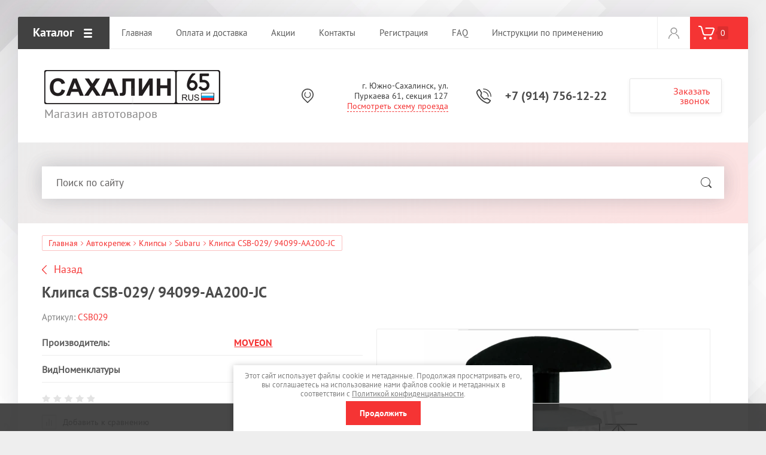

--- FILE ---
content_type: text/html; charset=utf-8
request_url: https://sakhalin65.ru/magazin/product/1047192707
body_size: 26113
content:

			<!doctype html>
<html lang="ru">
<head>
<meta charset="utf-8">
<meta name="robots" content="all"/>
<title>Клипса CSB-029/ 94099-AA200-JC, Moveon, Япония.</title>
<meta name="description" content="Клипса CSB-029/ 94099-AA200-JC, Moveon, Япония.">
<meta name="keywords" content="Клипса CSB-029/ 94099-AA200-JC, Moveon, Япония.">
<meta name="SKYPE_TOOLBAR" content="SKYPE_TOOLBAR_PARSER_COMPATIBLE">
<meta name="viewport" content="width=device-width, initial-scale=1.0, maximum-scale=1.0, user-scalable=no">
<meta name="format-detection" content="telephone=no">
<meta http-equiv="x-rim-auto-match" content="none">
<link rel="stylesheet" href="/t/v2163/images/css/theme.scss.css">
<link rel="stylesheet" href="/t/images/css/anna_styles_magazine.css">
<script src="/g/libs/jquery/1.10.2/jquery.min.js"></script>
<script src="/g/libs/jqueryui/1.10.3/jquery-ui.min.js"></script>
	<link rel="stylesheet" href="/g/css/styles_articles_tpl.css">
<meta name="yandex-verification" content="b4a2ab6d026ae3a7" />
<meta name="google-site-verification" content="73ugl8rBKE9DqQxlqBik4QUlwwrsDAsNgSfBhraer9Q" />

            <!-- 46b9544ffa2e5e73c3c971fe2ede35a5 -->
            <script src='/shared/s3/js/lang/ru.js'></script>
            <script src='/shared/s3/js/common.min.js'></script>
        <link rel='stylesheet' type='text/css' href='/shared/s3/css/calendar.css' /><link rel="stylesheet" href="/g/libs/lightgallery-proxy-to-hs/lightgallery.proxy.to.hs.min.css" media="all" async>
<script src="/g/libs/lightgallery-proxy-to-hs/lightgallery.proxy.to.hs.stub.min.js"></script>
<script src="/g/libs/lightgallery-proxy-to-hs/lightgallery.proxy.to.hs.js" async></script>
<link rel="icon" href="/favicon.png" type="image/png">

<!--s3_require-->
<link rel="stylesheet" href="/g/basestyle/1.0.1/user/user.css" type="text/css"/>
<link rel="stylesheet" href="/g/basestyle/1.0.1/user/user.blue.css" type="text/css"/>
<script type="text/javascript" src="/g/basestyle/1.0.1/user/user.js" async></script>
<!--/s3_require-->
			
		
		
		
			<link rel="stylesheet" type="text/css" href="/g/shop2v2/default/css/theme.less.css">		
			<script type="text/javascript" src="/g/printme.js"></script>
		<script type="text/javascript" src="/g/shop2v2/default/js/tpl.js"></script>
		<script type="text/javascript" src="/g/shop2v2/default/js/baron.min.js"></script>
		
			<script type="text/javascript" src="/g/shop2v2/default/js/shop2.2.js"></script>
		
	<script type="text/javascript">shop2.init({"productRefs": {"840507307":{"cml_ves_3809083606":[["1047192707"]],"cml_polnoe_naimenovanie_2898163137":{"\u041a\u043b\u0438\u043f\u0441\u0430 CSB-029\/ 94099-AA200-JC":["1047192707"]},"cml_strana_1270381810":{"\u042f\u041f\u041e\u041d\u0418\u042f":["1047192707"]},"cml_tipnomenklatury_227884271":{"\u0422\u043e\u0432\u0430\u0440":["1047192707"]},"cml_vidnomenklatury_3494576303":{"\u0428\u0442\u0443\u0447\u043d\u044b\u0439":["1047192707"]}}},"apiHash": {"getPromoProducts":"44bc64747a554a16d565cf158b836dad","getSearchMatches":"c092bbb65c02959c5a357301dc17e677","getFolderCustomFields":"ded8de2d63ad735d5017f5952eee0729","getProductListItem":"2034e7711f8267c9a39cf104adfd121a","cartAddItem":"f1d0a1081036134d1babffc10e1b821d","cartRemoveItem":"9526bb43d70a0698a9d65b031f5251d3","cartUpdate":"27082da3c987a1d29cdf5dc64b03ad4b","cartRemoveCoupon":"75586f7abe3e84204fa04a1d5dcf99ed","cartAddCoupon":"65d376a4b44992db70e6c5c2c2dd8e20","deliveryCalc":"17786a247a95c1fc215194938bf4357b","printOrder":"10aa5ae14367dad4318ecbc19a906f96","cancelOrder":"cd454f53bd34f94fbd24be1fa4385590","cancelOrderNotify":"bd669ca5237a18bea1920035c4644ded","repeatOrder":"9da0840c3c03c4fec957a9a2e5a3f1af","paymentMethods":"41422f262ac285a47a458f0108ce4d07","compare":"3f9b72c60196bb8f21590f6d6dc16e99"},"hash": null,"verId": 3305693,"mode": "product","step": "","uri": "/magazin","IMAGES_DIR": "/d/","my": {"show_sections":true,"accessory":"\u0417\u0430\u043f\u0447\u0430\u0441\u0442\u0438","description":"\u041f\u043e\u0434\u0440\u043e\u0431\u043d\u043e\u0435 \u043e\u043f\u0438\u0441\u0430\u043d\u0438\u0435 \u0442\u043e\u0432\u0430\u0440\u0430"},"shop2_cart_order_payments": 3,"cf_margin_price_enabled": 0,"maps_yandex_key":"","maps_google_key":""});shop2.facets.enabled = true;shop2.delivery.deligate = true;</script>
<style type="text/css">.product-item-thumb {width: 600px;}.product-item-thumb .product-image, .product-item-simple .product-image {height: 600px;width: 600px;}.product-item-thumb .product-amount .amount-title {width: 504px;}.product-item-thumb .product-price {width: 550px;}.shop2-product .product-side-l {width: 400px;}.shop2-product .product-image {height: 400px;width: 400px;}.shop2-product .product-thumbnails li {width: 123px;height: 123px;}</style>
<script src="/g/libs/owl-carousel/2.2.1/owl.carousel.min.js"></script>

     <link rel="stylesheet" href="/t/v2163/images/theme8/theme.scss.css">

<!--[if lt IE 10]>
<script src="/g/libs/ie9-svg-gradient/0.0.1/ie9-svg-gradient.min.js"></script>
<script src="/g/libs/jquery-placeholder/2.0.7/jquery.placeholder.min.js"></script>
<script src="/g/libs/jquery-textshadow/0.0.1/jquery.textshadow.min.js"></script>
<script src="/g/s3/misc/ie/0.0.1/ie.js"></script>
<![endif]-->
<!--[if lt IE 9]>
<script src="/g/libs/html5shiv/html5.js"></script>
<![endif]-->

<link href="/t/v2163/images/site.addons.scss.css" rel="stylesheet" type="text/css" />
<link href="/t/v2163/images/css/site_addons.scss.css" rel="stylesheet" type="text/css" />

<script>
$(function(){
	$(window).on('resize', function() {
		if ( matchMedia('(min-width: 991px)').matches ) {
			var $menu = $('.head_block'),
				menuHeight = $menu.height(),
				$menuEmpty = $('.head-empty'),
				menuPos = $menu.offset().top;
		
			$menuEmpty.height(menuHeight)
				
			$(window).scroll(function(){
				if ( $(this).scrollTop() > menuPos ) {
					$menu.addClass('fixed');
				} else {
					$menu.removeClass('fixed');
				}
			});
		}
	}).trigger('resize');
});
shop2.facets.filter.wrapper = '.shop-filter';
</script>

<link rel="stylesheet" href="/t/v2163/images/css/bdr_addons.scss.css">
</head>
<body>
	<div class="site-wrapper addons688">
		
		<div class="top-wrap-panel head_block">
			<div class="top-panel-line-in">
								<div class="folder-top-wr">
					<div class="folder-block-title"><span><span>Каталог</span></span></div>
								<ul class="folder-ul"><li class="hasClass"><a href="/magazin/folder/avtozapchasti-1" ><span>Автозапчасти</span></a><ul class="level-2"><li class="hasClass"><a href="/magazin/folder/dvigatel" ><span>Двигатель</span></a><ul class="level-3"><li><a href="/magazin/folder/remni" ><span>Ремни</span></a></li><li><a href="/folder/265092507" ><span>Ролики</span></a></li><li><a href="/folder/265220307" ><span>Выхлопная система</span></a></li><li><a href="/magazin/folder/natyazhiteli" ><span>Натяжители</span></a></li></ul></li><li><a href="/magazin/folder/transmissiya" ><span>Трансмиссия</span></a></li><li class="hasClass"><a href="/magazin/folder/hodovaya-chast" ><span>Ходовая часть</span></a><ul class="level-3"><li><a href="/folder/265094907" ><span>Втулки</span></a></li><li><a href="/folder/265185107" ><span>Шаровые опоры</span></a></li><li><a href="/folder/265211507" ><span>Линки</span></a></li><li><a href="/folder/265215507" ><span>Сайлентблоки</span></a></li><li><a href="/folder/265217107" ><span>Подшипники</span></a></li></ul></li><li class="hasClass"><a href="/magazin/folder/rulevoe-upravlenie" ><span>Рулевое управление</span></a><ul class="level-3"><li><a href="/folder/265207507" ><span>Рулевые тяги, наконечники</span></a></li><li><a href="/folder/265207907" ><span>Рулевые карданчики</span></a></li><li><a href="/magazin/folder/raznoe" ><span>Разное</span></a></li></ul></li><li><a href="/magazin/folder/sistema-ohlazhdeniya" ><span>Система охлаждения</span></a></li><li><a href="/magazin/folder/toplivnaya-sistema" ><span>Топливная система</span></a></li><li class="hasClass"><a href="/magazin/folder/tormoznaya-sistema" ><span>Тормозная система</span></a><ul class="level-3"><li><a href="/magazin/folder/remkomplekty-supporta" ><span>Ремкомплекты суппорта</span></a></li><li><a href="/folder/291893307" ><span>Поршни суппорта</span></a></li><li><a href="/folder/2751308" ><span>Тормозные накладки</span></a></li></ul></li><li class="hasClass"><a href="/magazin/folder/elektrika" ><span>Электрика</span></a><ul class="level-3"><li><a href="/folder/lampy" ><span>Лампы</span></a></li><li><a href="/folder/265215907" ><span>Предохранители</span></a></li><li><a href="/folder/265228307" ><span>Свечи</span></a></li><li><a href="/folder/276104507" ><span>Датчики</span></a></li><li><a href="/folder/283925307" ><span>Клеммы</span></a></li><li><a href="/magazin/folder/raznoe-1" ><span>Разное</span></a></li></ul></li><li class="hasClass"><a href="/magazin/folder/rashodniki" ><span>Расходники</span></a><ul class="level-3"><li class="hasClass"><a href="/magazin/folder/filtry" ><span>Фильтры</span></a><ul class="level-4"><li><a href="/folder/291893507" ><span>Фильтра масляные</span></a></li><li><a href="/folder/291893707" ><span>Фильтра воздушные</span></a></li><li><a href="/folder/291893907" ><span>Фильтра салона</span></a></li><li><a href="/folder/291894107" ><span>Фильтра топливные</span></a></li><li><a href="/folder/291894307" ><span>Фильтра АКПП</span></a></li></ul></li><li><a href="/magazin/folder/salniki-prokladki" ><span>Сальники, прокладки</span></a></li><li class="hasClass"><a href="/magazin/folder/shajby-prokladki" ><span>Шайбы, прокладки</span></a><ul class="level-4"><li><a href="/magazin/folder/shajby-alyuminievye" ><span>Шайбы алюминиевые</span></a></li><li><a href="/magazin/folder/shajby-iz-drugih-materialov" ><span>Шайбы из других материалов</span></a></li><li><a href="/magazin/folder/shajby-mednye" ><span>Шайбы медные</span></a></li><li><a href="/folder/243324307" ><span>Шайбы сливной/ заливной пробки</span></a></li></ul></li><li><a href="/magazin/folder/kolca-prokladki-rezinovye" ><span>Кольца, прокладки резиновые</span></a></li><li><a href="/magazin/folder/pylniki" ><span>Пыльники</span></a></li><li><a href="/magazin/folder/trojniki" ><span>Тройники</span></a></li><li><a href="/magazin/folder/prokladki-glushitelya" ><span>Прокладки глушителя</span></a></li><li><a href="/magazin/folder/tavotnicy" ><span>Тавотницы</span></a></li><li><a href="/magazin/folder/stopornye-kolca" ><span>Стопорные кольца</span></a></li></ul></li><li><a href="/magazin/folder/shchetki-stekloochistitelya" ><span>Щетки стеклоочистителя</span></a></li></ul></li><li class="hasClass opened"><a href="/magazin/folder/avtokrepezh" ><span>Автокрепеж</span></a><ul class="level-2"><li class="hasClass"><a href="/magazin/folder/homuty-styazhki" ><span>Хомуты, стяжки</span></a><ul class="level-3"><li><a href="/magazin/folder/styazhki-metallicheskie" ><span>Стяжки металлические</span></a></li><li><a href="/magazin/folder/styazhki-plastikovye" ><span>Стяжки пластиковые</span></a></li><li><a href="/magazin/folder/homuty-lentochnye" ><span>Хомуты ленточные</span></a></li><li><a href="/magazin/folder/homuty-provolochnye" ><span>Хомуты проволочные</span></a></li><li><a href="/magazin/folder/homuty-pruzhinnye" ><span>Хомуты пружинные</span></a></li><li><a href="/magazin/folder/homuty-silovye" ><span>Хомуты силовые</span></a></li><li><a href="/magazin/folder/homuty-samozazhimnye" ><span>Хомуты червячные</span></a></li></ul></li><li><a href="/magazin/folder/stremyanki" ><span>Стремянки</span></a></li><li class="hasClass opened"><a href="/magazin/folder/klipsy" ><span>Клипсы</span></a><ul class="level-3"><li><a href="/magazin/folder/toyota" ><span>Toyota</span></a></li><li><a href="/magazin/folder/nissan" ><span>Nissan</span></a></li><li><a href="/magazin/folder/mitsubishi" ><span>Mitsubishi</span></a></li><li><a href="/magazin/folder/honda" ><span>Honda</span></a></li><li><a href="/magazin/folder/suzuki" ><span>Suzuki</span></a></li><li><a href="/magazin/folder/daihatsu" ><span>Daihatsu</span></a></li><li class="opened active"><a href="/magazin/folder/subaru" ><span>Subaru</span></a></li><li><a href="/magazin/folder/isuzu" ><span>Isuzu</span></a></li><li><a href="/magazin/folder/mazda" ><span>Mazda</span></a></li><li><a href="/magazin/folder/hyundai-kia" ><span>Hyundai/ Kia</span></a></li><li><a href="/magazin/folder/gm" ><span>GM</span></a></li><li><a href="/magazin/folder/vag" ><span>VAG</span></a></li><li><a href="/magazin/folder/uaz" ><span>UAZ</span></a></li><li><a href="/magazin/folder/geely" ><span>Geely</span></a></li><li><a href="/magazin/folder/ssangyong" ><span>Ssangyong</span></a></li><li><a href="/magazin/folder/ford" ><span>Ford</span></a></li><li><a href="/magazin/folder/chevrolet" ><span>Chevrolet</span></a></li><li><a href="/magazin/folder/bmw" ><span>BMW</span></a></li></ul></li><li class="hasClass"><a href="/magazin/folder/bolty" ><span>Болты</span></a><ul class="level-3"><li><a href="/magazin/folder/shpilki" ><span>Шпильки</span></a></li></ul></li><li><a href="/magazin/folder/vinty" ><span>Винты</span></a></li><li class="hasClass"><a href="/magazin/folder/gajki" ><span>Гайки</span></a><ul class="level-3"><li><a href="/folder/12295508" ><span>Разное</span></a></li></ul></li><li><a href="/magazin/folder/samorezy" ><span>Саморезы</span></a></li><li><a href="/magazin/folder/shplinty" ><span>Шплинты</span></a></li><li><a href="/magazin/folder/zaklepki" ><span>Заклепки</span></a></li><li><a href="/magazin/folder/gajki-shpilki-bolty-kolesnye" ><span>Гайки, шпильки, болты колесные</span></a></li></ul></li><li class="hasClass"><a href="/magazin/folder/avtohimiya" ><span>Автохимия,  Автокосметика</span></a><ul class="level-2"><li><a href="/magazin/folder/promyvka-dvigatelya" ><span>Герметики</span></a></li><li><a href="/folder/259518307" ><span>Клеи</span></a></li><li><a href="/folder/259531107" ><span>Полироли</span></a></li><li><a href="/folder/259531307" ><span>Средства по уходу</span></a></li><li><a href="/folder/265224907" ><span>Раскоксовка</span></a></li><li><a href="/folder/276162707" ><span>Фиксаторы резьбы</span></a></li><li><a href="/magazin/folder/ochistiteli-1" ><span>Очистители</span></a></li><li><a href="/folder/300340707" ><span>Прочее</span></a></li></ul></li><li class="hasClass"><a href="/magazin/folder/tribotehnicheskie-sostavy-i-prisadki" ><span>Автохимия Супротек</span></a><ul class="level-2"><li><a href="/folder/259504107" ><span>Для двигателей</span></a></li><li><a href="/folder/259504307" ><span>Для КПП и редукторов</span></a></li><li><a href="/folder/259504507" ><span>Для топливных систем</span></a></li><li><a href="/folder/259504707" ><span>Для салона</span></a></li><li><a href="/folder/259504907" ><span>Для ГУР</span></a></li><li><a href="/folder/259505107" ><span>Для ШРУСов и подшипников</span></a></li><li><a href="/folder/259505307" ><span>Для гидравлики</span></a></li><li><a href="/folder/259505507" ><span>Масла</span></a></li><li><a href="/folder/259505707" ><span>Смазки</span></a></li></ul></li><li class="hasClass"><a href="/magazin/folder/masla-smazki-tehnicheskie-zhidkosti" ><span>Масла, смазки, технические жидкости</span></a><ul class="level-2"><li><a href="/folder/248459107" ><span>Технические жидкости</span></a></li><li><a href="/folder/248459507" ><span>Смазки</span></a></li><li><a href="/folder/248456307" ><span>Масла</span></a></li></ul></li><li class="hasClass"><a href="/magazin/folder/aksessuary" ><span>Аксессуары</span></a><ul class="level-2"><li><a href="/magazin/folder/aromatizatory" ><span>Ароматизаторы</span></a></li><li><a href="/magazin/folder/ochistiteli" ><span>Очистители</span></a></li><li><a href="/magazin/folder/prochee" ><span>Прочее</span></a></li></ul></li><li class="hasClass"><a href="/magazin/folder/dlya-kuzovnogo-remonta" ><span>Для кузовного ремонта</span></a><ul class="level-2"><li><a href="/magazin/folder/lenty-skotchi" ><span>Ленты скотчи</span></a></li><li><a href="/magazin/folder/antigravijnoe-pokrytie" ><span>Антигравийное покрытие</span></a></li><li><a href="/magazin/folder/kraski" ><span>Краски</span></a></li><li><a href="/magazin/folder/rastvoriteli" ><span>Растворители</span></a></li><li><a href="/magazin/folder/obezzhirivateli" ><span>Обезжириватели</span></a></li><li><a href="/magazin/folder/udaliteli-rzhavchiny" ><span>Удалители ржавчины</span></a></li><li><a href="/magazin/folder/preobrazovateli-rzhavchiny" ><span>Преобразователи ржавчины</span></a></li><li><a href="/magazin/folder/remontnye-plastyri" ><span>Ремонтные пластыри</span></a></li><li><a href="/magazin/folder/naklejki-i-emblemy" ><span>Наклейки и эмблемы</span></a></li><li><a href="/folder/nazhdachnaya-bumaga" ><span>Наждачная бумага</span></a></li><li><a href="/folder/konservanty" ><span>Консерванты</span></a></li></ul></li><li><a href="/magazin/folder/zimnie-tovary" ><span>Зимние товары</span></a></li><li><a href="/magazin/folder/instrumenty" ><span>Инструменты</span></a></li><li><a href="/magazin/folder/kuzovnye-detali" ><span>Кузовные детали</span></a></li></ul>
		
				</div>
				
				<div class="mobile-top-menu-burger"></div>

				<div class="menu-top-wr">
					<nav class="menu-top-in">
						<div class="menu-top-title">
							Закрыть
						</div>

						<ul class="menu-top"><li class="opened active"><a href="/" ><span>Главная</span></a></li><li><a href="/dostavka-i-oplata" ><span>Оплата и доставка</span></a></li><li><a href="/aktsii" ><span>Акции</span></a></li><li><a href="/kontakty" ><span>Контакты</span></a></li><li><a href="/registraciya" ><span>Регистрация</span></a></li><li><a href="/voprosy-otvety-instrukcii-po-primeneniyu-opyt-ispolzovaniya" ><span>FAQ</span></a></li><li><a href="/instrukcii-po-primeneniyu" ><span>Инструкции по применению</span></a></li></ul>						<ul class="menu-top left"><li><a href="/o-kompanii" ><span>О компании</span></a></li></ul>					</nav>
				</div>

				
				<div class="login-block-wr">
					<div class="block-user">
	<div class="block-title"><div class="close-btn"></div></div>
	<div class="block-body">
					<form method="post" action="/registraciya">
				<input type="hidden" name="mode" value="login">
				<div class="field name">
					<label class="input"><input type="text" name="login" id="login" tabindex="1" onBlur="this.placeholder=this.placeholder==''?'Логин, e-mail':this.placeholder" onFocus="this.placeholder=this.placeholder=='Логин, e-mail'?'':this.placeholder;" placeholder="Логин, e-mail" value=""></label>
				</div>
				<div class="field password clear-self">
					<label class="input"><input type="password" name="password" id="password" tabindex="2" onBlur="this.placeholder=this.placeholder==''?'Пароль':this.placeholder" onFocus="this.placeholder=this.placeholder=='Пароль'?'':this.placeholder;" placeholder="Пароль" value=""></label>
				</div>
				<div class="field btn clear-self">
					<button type="submit" class="btn-variant1">Логин</button>
					<a href="/registraciya/forgot_password" class="forgot">Забыли пароль?</a>
				</div>
				<div class="field register-wr clear-self">
					<a href="/registraciya/register" class="register">Регистрация</a>
				</div>
			<re-captcha data-captcha="recaptcha"
     data-name="captcha"
     data-sitekey="6LcNwrMcAAAAAOCVMf8ZlES6oZipbnEgI-K9C8ld"
     data-lang="ru"
     data-rsize="invisible"
     data-type="image"
     data-theme="light"></re-captcha></form>
			</div>
</div>				</div>
								<div class="cart-wrapper disabled">
					<div class="cart-block-btn"><span class="cart-total-amount">0</span></div>
					<div class="cart-block-in">
						<div class="cart-in" id="shop2-cart-preview">
	<div class="cart-block">
		<ul></ul>
		<div class="information-cart">
			<div class="information-cart-in">
				<div class="cart-total-amount"><div class="title">Товаров:</div><span>0</span></div>
				<div class="cart-total-sum"><div class="title">На сумму:</div>0 <span>руб.</span></div>
			</div>
		</div>
		<div class="cart-block-bot">
			<a href="/magazin/cart" id="shop2-cart-preview" class="cart-link btn-variant1">Оформить</a>
			<a href="/magazin?mode=cart&action=cleanup" class="remove-all-cart-poruduct">Очистить</a>
		</div>
	</div>
</div>					</div>
				</div>
							</div>
		</div>
		<div class="head-empty"></div>
		<header role="banner" class="site-header">

			<div class="header-inner">
				<div class="logo_block">
											<div class="logo-site-wr">
													    	<a class="gr_logo" href="https://sakhalin65.ru">
							    	<img src="/thumb/2/xp5HKI-9LDG3QqxprReQeA/294r60/d/logo_1.png" alt="">
						    	</a>
					    							</div>
										<div class="company-block">
						<div class="company-name">
													    	<a href="https://sakhalin65.ru"></a>
					    							</div>
						<div class="company-activity">Магазин автотоваров</div>					</div>
				</div>
				<div class="contacts-block">
										<div class="address">
													<div>
								г. Южно-Сахалинск, ул. Пуркаева 61, секция 127
							</div>
												<a href="/kontakty">Посмотреть схему проезда</a>					</div>
					
										<div class="phones">
											<div>
							<a href="tel:+7 (914) 756-12-22">+7 (914) 756-12-22</a>
						</div>
																</div>
					
										<div class="callback-click">
						<a href="#">Заказать звонок</a>
					</div>
									</div>
			</div>

		</header> <!-- .site-header -->

		<div class="main-top-block pageInBlock">
						<div class="search-block-wr">
				<div class="site-search-wr">
					<script>
	var shop2SmartSearchSettings = {
		shop2_currency: 'руб.'
	}
</script>


<div id="search-app" class="hide_search_popup" v-on-clickaway="resetData">

	<form action="/magazin/search" enctype="multipart/form-data" id="smart-search-block" class="search-block__form site-search-form clear-self">
		<input type="hidden" name="gr_smart_search" value="1">
		<input autocomplete="off" placeholder="Поиск по сайту" v-model="search_query" v-on:keyup="searchStart" type="text" name="search_text" class="search-block__input search-text" id="shop2-name">
		<button class="search-block__btn search-but" style="font-size: 0;">Найти</button>
	    <div class="search-block__popup" data-remodal-target="search-form">&nbsp;</div>
	<re-captcha data-captcha="recaptcha"
     data-name="captcha"
     data-sitekey="6LcNwrMcAAAAAOCVMf8ZlES6oZipbnEgI-K9C8ld"
     data-lang="ru"
     data-rsize="invisible"
     data-type="image"
     data-theme="light"></re-captcha></form>
	<div id="search-result" class="custom-scroll scroll-width-thin scroll" v-if="(foundsProduct + foundsFolders + foundsVendors) > 0" v-cloak>
		<div class="search-result-top">
			<div class="search-result-left" v-if="foundsProduct > 0">
				<div class="result-products">
					<div class="products-search-title">Товары <span>{{foundsProduct}}</span></div>
					<div class="product-items">
						<div class="product-item" v-for='product in products'>
							<div class="product-image" v-if="product.image_url">
								<a v-bind:href="'/'+product.alias">
									<img v-bind:src="product.image_url" v-bind:alt="product.name" v-bind:title="product.name">
								</a>
							</div>
							
							<div class="product-image no-image" v-else>
								<a v-bind:href="'/'+product.alias"></a>
							</div>
							
							<div class="product-text">
								<div class="product-name"><a v-bind:href="'/'+product.alias">{{product.name}}</a></div>
								<div class="product-text-price">
									<div class="price-old" v-if="product.price_old > 0"><strong>{{product.price_old}}</strong> <span>{{shop2SmartSearchSettings.shop2_currency}}</span></div>
									<div class="price"><strong>{{product.price}}</strong> <span>{{shop2SmartSearchSettings.shop2_currency}}</span></div>
								</div>
							</div>
						</div>
					</div>
				</div>
			</div>
			<div class="search-result-right" v-if="foundsFolders > 0 || foundsVendors > 0">
				<div class="result-folders" v-if="foundsFolders > 0">
					<div class="folders-search-title">Категории <span>{{foundsFolders}}</span></div>
					<div class="folder-items">
						<div class="folder-item" v-for="folder in foldersSearch">
							<a v-bind:href="'/'+folder.alias" class="found-folder"><span>{{folder.folder_name}}</span></a>
						</div>
					</div>
				</div>
				<div class="result-vendors" v-if="foundsVendors > 0">	
					<div class="vendors-search-title">Производители <span>{{foundsVendors}}</span></div>
					<div class="vendor-items">
						<div class="vendor-item" v-for="vendor in vendorsSearch">
							<a v-bind:href="vendor.alias" class="found-vendor"><span>{{vendor.name}}</span></a>
						</div>
					</div>
				</div>
			</div>
		</div>
		<div class="search-result-bottom">
			<span class="search-result-btn"><span>Все результаты</span></span>
		</div>
	</div>
</div>



<script> 
var shop2SmartSearch = {
		folders: [{"folder_id":"22679304","folder_name":"","tree_id":"5812504","_left":"1","_right":"268","_level":"0","hidden":"0","items":"0","serialize":[],"alias":"magazin\/folder\/22679304","page_url":"\/magazin"},{"folder_id":"174866904","folder_name":"\u0410\u0432\u0442\u043e\u0437\u0430\u043f\u0447\u0430\u0441\u0442\u0438","tree_id":"5812504","_left":"2","_right":"103","_level":"1","hidden":"0","items":"0","alias":"magazin\/folder\/avtozapchasti-1","page_url":"\/magazin","exporter:share\/yandex_products":false,"image":null,"exporter:folders:share\/yandex_products":""},{"folder_id":"174867104","folder_name":"\u0414\u0432\u0438\u0433\u0430\u0442\u0435\u043b\u044c","tree_id":"5812504","_left":"3","_right":"12","_level":"2","hidden":"0","items":"0","alias":"magazin\/folder\/dvigatel","page_url":"\/magazin","exporter:share\/yandex_products":false,"image":null,"exporter:folders:share\/yandex_products":""},{"folder_id":"174869104","folder_name":"\u0420\u0435\u043c\u043d\u0438","tree_id":"5812504","_left":"4","_right":"5","_level":"3","hidden":"0","items":"0","alias":"magazin\/folder\/remni","page_url":"\/magazin","exporter:share\/yandex_products":false,"image":null,"share\/yandex_market:folder_yandex":""},{"folder_id":"265092507","folder_name":"\u0420\u043e\u043b\u0438\u043a\u0438","tree_id":"5812504","_left":"6","_right":"7","_level":"3","hidden":"0","items":"0","alias":"folder\/265092507","page_url":"\/magazin","exporter:share\/yandex_products":1,"image":null,"share\/yandex_market:folder_yandex":""},{"folder_id":"265220307","folder_name":"\u0412\u044b\u0445\u043b\u043e\u043f\u043d\u0430\u044f \u0441\u0438\u0441\u0442\u0435\u043c\u0430","tree_id":"5812504","_left":"8","_right":"9","_level":"3","hidden":"0","items":"0","alias":"folder\/265220307","page_url":"\/magazin","exporter:share\/yandex_products":1,"image":null,"share\/yandex_market:folder_yandex":""},{"folder_id":"149732908","folder_name":"\u041d\u0430\u0442\u044f\u0436\u0438\u0442\u0435\u043b\u0438","tree_id":"5812504","_left":"10","_right":"11","_level":"3","hidden":"0","items":"0","alias":"magazin\/folder\/natyazhiteli","page_url":"\/magazin","exporter:share\/yandex_products":1,"image":null},{"folder_id":"174867304","folder_name":"\u0422\u0440\u0430\u043d\u0441\u043c\u0438\u0441\u0441\u0438\u044f","tree_id":"5812504","_left":"13","_right":"14","_level":"2","hidden":"0","items":"0","alias":"magazin\/folder\/transmissiya","page_url":"\/magazin","exporter:share\/yandex_products":false,"image":null,"share\/yandex_market:folder_yandex":""},{"folder_id":"174867504","folder_name":"\u0425\u043e\u0434\u043e\u0432\u0430\u044f \u0447\u0430\u0441\u0442\u044c","tree_id":"5812504","_left":"15","_right":"26","_level":"2","hidden":"0","items":"0","alias":"magazin\/folder\/hodovaya-chast","page_url":"\/magazin","exporter:share\/yandex_products":false,"image":null,"share\/yandex_market:folder_yandex":""},{"folder_id":"265094907","folder_name":"\u0412\u0442\u0443\u043b\u043a\u0438","tree_id":"5812504","_left":"16","_right":"17","_level":"3","hidden":"0","items":"0","alias":"folder\/265094907","page_url":"\/magazin","exporter:share\/yandex_products":1,"image":null,"share\/yandex_market:folder_yandex":""},{"folder_id":"265185107","folder_name":"\u0428\u0430\u0440\u043e\u0432\u044b\u0435 \u043e\u043f\u043e\u0440\u044b","tree_id":"5812504","_left":"18","_right":"19","_level":"3","hidden":"0","items":"0","alias":"folder\/265185107","page_url":"\/magazin","exporter:share\/yandex_products":1,"image":null,"share\/yandex_market:folder_yandex":""},{"folder_id":"265211507","folder_name":"\u041b\u0438\u043d\u043a\u0438","tree_id":"5812504","_left":"20","_right":"21","_level":"3","hidden":"0","items":"0","alias":"folder\/265211507","page_url":"\/magazin","exporter:share\/yandex_products":1,"image":null,"share\/yandex_market:folder_yandex":""},{"folder_id":"265215507","folder_name":"\u0421\u0430\u0439\u043b\u0435\u043d\u0442\u0431\u043b\u043e\u043a\u0438","tree_id":"5812504","_left":"22","_right":"23","_level":"3","hidden":"0","items":"0","alias":"folder\/265215507","page_url":"\/magazin","exporter:share\/yandex_products":1,"image":null,"share\/yandex_market:folder_yandex":""},{"folder_id":"265217107","folder_name":"\u041f\u043e\u0434\u0448\u0438\u043f\u043d\u0438\u043a\u0438","tree_id":"5812504","_left":"24","_right":"25","_level":"3","hidden":"0","items":"0","alias":"folder\/265217107","page_url":"\/magazin","exporter:share\/yandex_products":1,"image":null,"share\/yandex_market:folder_yandex":""},{"folder_id":"174867704","folder_name":"\u0420\u0443\u043b\u0435\u0432\u043e\u0435 \u0443\u043f\u0440\u0430\u0432\u043b\u0435\u043d\u0438\u0435","tree_id":"5812504","_left":"27","_right":"34","_level":"2","hidden":"0","items":"0","alias":"magazin\/folder\/rulevoe-upravlenie","page_url":"\/magazin","exporter:share\/yandex_products":false,"image":null,"share\/yandex_market:folder_yandex":""},{"folder_id":"265207507","folder_name":"\u0420\u0443\u043b\u0435\u0432\u044b\u0435 \u0442\u044f\u0433\u0438, \u043d\u0430\u043a\u043e\u043d\u0435\u0447\u043d\u0438\u043a\u0438","tree_id":"5812504","_left":"28","_right":"29","_level":"3","hidden":"0","items":"0","alias":"folder\/265207507","page_url":"\/magazin","exporter:share\/yandex_products":1,"image":null,"share\/yandex_market:folder_yandex":""},{"folder_id":"265207907","folder_name":"\u0420\u0443\u043b\u0435\u0432\u044b\u0435 \u043a\u0430\u0440\u0434\u0430\u043d\u0447\u0438\u043a\u0438","tree_id":"5812504","_left":"30","_right":"31","_level":"3","hidden":"0","items":"0","alias":"folder\/265207907","page_url":"\/magazin","exporter:share\/yandex_products":1,"image":null},{"folder_id":"110261309","folder_name":"\u0420\u0430\u0437\u043d\u043e\u0435","tree_id":"5812504","_left":"32","_right":"33","_level":"3","hidden":"0","items":"0","alias":"magazin\/folder\/raznoe","page_url":"\/magazin","exporter:share\/yandex_products":1,"image":null},{"folder_id":"174867904","folder_name":"\u0421\u0438\u0441\u0442\u0435\u043c\u0430 \u043e\u0445\u043b\u0430\u0436\u0434\u0435\u043d\u0438\u044f","tree_id":"5812504","_left":"35","_right":"36","_level":"2","hidden":"0","items":"0","alias":"magazin\/folder\/sistema-ohlazhdeniya","page_url":"\/magazin","exporter:share\/yandex_products":false,"image":null,"share\/yandex_market:folder_yandex":""},{"folder_id":"174868104","folder_name":"\u0422\u043e\u043f\u043b\u0438\u0432\u043d\u0430\u044f \u0441\u0438\u0441\u0442\u0435\u043c\u0430","tree_id":"5812504","_left":"37","_right":"38","_level":"2","hidden":"0","items":"0","alias":"magazin\/folder\/toplivnaya-sistema","page_url":"\/magazin","exporter:share\/yandex_products":false,"image":null,"share\/yandex_market:folder_yandex":""},{"folder_id":"174868304","folder_name":"\u0422\u043e\u0440\u043c\u043e\u0437\u043d\u0430\u044f \u0441\u0438\u0441\u0442\u0435\u043c\u0430","tree_id":"5812504","_left":"39","_right":"46","_level":"2","hidden":"0","items":"0","alias":"magazin\/folder\/tormoznaya-sistema","page_url":"\/magazin","exporter:share\/yandex_products":false,"image":null,"share\/yandex_market:folder_yandex":""},{"folder_id":"179312307","folder_name":"\u0420\u0435\u043c\u043a\u043e\u043c\u043f\u043b\u0435\u043a\u0442\u044b \u0441\u0443\u043f\u043f\u043e\u0440\u0442\u0430","tree_id":"5812504","_left":"40","_right":"41","_level":"3","hidden":"0","items":"0","alias":"magazin\/folder\/remkomplekty-supporta","page_url":"\/magazin","exporter:share\/yandex_products":false,"image":null,"share\/yandex_market:folder_yandex":""},{"folder_id":"291893307","folder_name":"\u041f\u043e\u0440\u0448\u043d\u0438 \u0441\u0443\u043f\u043f\u043e\u0440\u0442\u0430","tree_id":"5812504","_left":"42","_right":"43","_level":"3","hidden":"0","items":"0","alias":"folder\/291893307","page_url":"\/magazin","exporter:share\/yandex_products":1,"image":null,"share\/yandex_market:folder_yandex":""},{"folder_id":"2751308","folder_name":"\u0422\u043e\u0440\u043c\u043e\u0437\u043d\u044b\u0435 \u043d\u0430\u043a\u043b\u0430\u0434\u043a\u0438","tree_id":"5812504","_left":"44","_right":"45","_level":"3","hidden":"0","items":"0","alias":"folder\/2751308","page_url":"\/magazin","exporter:share\/yandex_products":1,"image":null},{"folder_id":"174868504","folder_name":"\u042d\u043b\u0435\u043a\u0442\u0440\u0438\u043a\u0430","tree_id":"5812504","_left":"47","_right":"60","_level":"2","hidden":"0","items":"0","alias":"magazin\/folder\/elektrika","page_url":"\/magazin","exporter:share\/yandex_products":false,"image":null,"exporter:folders:share\/yandex_products":""},{"folder_id":"220696907","folder_name":"\u041b\u0430\u043c\u043f\u044b","tree_id":"5812504","_left":"48","_right":"49","_level":"3","hidden":"0","items":"0","alias":"folder\/lampy","page_url":"\/magazin","exporter:share\/yandex_products":1,"image":null,"share\/yandex_market:folder_yandex":""},{"folder_id":"265215907","folder_name":"\u041f\u0440\u0435\u0434\u043e\u0445\u0440\u0430\u043d\u0438\u0442\u0435\u043b\u0438","tree_id":"5812504","_left":"50","_right":"51","_level":"3","hidden":"0","items":"0","alias":"folder\/265215907","page_url":"\/magazin","exporter:share\/yandex_products":1,"image":null,"share\/yandex_market:folder_yandex":""},{"folder_id":"265228307","folder_name":"\u0421\u0432\u0435\u0447\u0438","tree_id":"5812504","_left":"52","_right":"53","_level":"3","hidden":"0","items":"0","alias":"folder\/265228307","page_url":"\/magazin","exporter:share\/yandex_products":1,"image":null,"share\/yandex_market:folder_yandex":""},{"folder_id":"276104507","folder_name":"\u0414\u0430\u0442\u0447\u0438\u043a\u0438","tree_id":"5812504","_left":"54","_right":"55","_level":"3","hidden":"0","items":"0","alias":"folder\/276104507","page_url":"\/magazin","exporter:share\/yandex_products":1,"image":null,"share\/yandex_market:folder_yandex":""},{"folder_id":"283925307","folder_name":"\u041a\u043b\u0435\u043c\u043c\u044b","tree_id":"5812504","_left":"56","_right":"57","_level":"3","hidden":"0","items":"0","alias":"folder\/283925307","page_url":"\/magazin","exporter:share\/yandex_products":1,"image":null,"share\/yandex_market:folder_yandex":""},{"folder_id":"110286709","folder_name":"\u0420\u0430\u0437\u043d\u043e\u0435","tree_id":"5812504","_left":"58","_right":"59","_level":"3","hidden":"0","items":"0","alias":"magazin\/folder\/raznoe-1","page_url":"\/magazin","exporter:share\/yandex_products":1,"image":null},{"folder_id":"99693107","folder_name":"\u0420\u0430\u0441\u0445\u043e\u0434\u043d\u0438\u043a\u0438","tree_id":"5812504","_left":"61","_right":"98","_level":"2","hidden":"0","items":"0","alias":"magazin\/folder\/rashodniki","page_url":"\/magazin","exporter:share\/yandex_products":false,"image":null,"share\/yandex_market:folder_yandex":""},{"folder_id":"174868704","folder_name":"\u0424\u0438\u043b\u044c\u0442\u0440\u044b","tree_id":"5812504","_left":"62","_right":"73","_level":"3","hidden":"0","items":"0","alias":"magazin\/folder\/filtry","page_url":"\/magazin","exporter:share\/yandex_products":false,"image":null,"share\/yandex_market:folder_yandex":""},{"folder_id":"291893507","folder_name":"\u0424\u0438\u043b\u044c\u0442\u0440\u0430 \u043c\u0430\u0441\u043b\u044f\u043d\u044b\u0435","tree_id":"5812504","_left":"63","_right":"64","_level":"4","hidden":"0","items":"0","alias":"folder\/291893507","page_url":"\/magazin","exporter:share\/yandex_products":1,"image":null,"share\/yandex_market:folder_yandex":""},{"folder_id":"291893707","folder_name":"\u0424\u0438\u043b\u044c\u0442\u0440\u0430 \u0432\u043e\u0437\u0434\u0443\u0448\u043d\u044b\u0435","tree_id":"5812504","_left":"65","_right":"66","_level":"4","hidden":"0","items":"0","alias":"folder\/291893707","page_url":"\/magazin","exporter:share\/yandex_products":1,"image":null,"share\/yandex_market:folder_yandex":""},{"folder_id":"291893907","folder_name":"\u0424\u0438\u043b\u044c\u0442\u0440\u0430 \u0441\u0430\u043b\u043e\u043d\u0430","tree_id":"5812504","_left":"67","_right":"68","_level":"4","hidden":"0","items":"0","alias":"folder\/291893907","page_url":"\/magazin","exporter:share\/yandex_products":1,"image":null,"exporter:folders:share\/yandex_products":""},{"folder_id":"291894107","folder_name":"\u0424\u0438\u043b\u044c\u0442\u0440\u0430 \u0442\u043e\u043f\u043b\u0438\u0432\u043d\u044b\u0435","tree_id":"5812504","_left":"69","_right":"70","_level":"4","hidden":"0","items":"0","alias":"folder\/291894107","page_url":"\/magazin","exporter:share\/yandex_products":1,"image":null,"share\/yandex_market:folder_yandex":""},{"folder_id":"291894307","folder_name":"\u0424\u0438\u043b\u044c\u0442\u0440\u0430 \u0410\u041a\u041f\u041f","tree_id":"5812504","_left":"71","_right":"72","_level":"4","hidden":"0","items":"0","alias":"folder\/291894307","page_url":"\/magazin","exporter:share\/yandex_products":1,"image":null,"share\/yandex_market:folder_yandex":""},{"folder_id":"174868904","folder_name":"\u0421\u0430\u043b\u044c\u043d\u0438\u043a\u0438, \u043f\u0440\u043e\u043a\u043b\u0430\u0434\u043a\u0438","tree_id":"5812504","_left":"74","_right":"75","_level":"3","hidden":"0","items":"0","alias":"magazin\/folder\/salniki-prokladki","page_url":"\/magazin","exporter:share\/yandex_products":false,"image":null,"share\/yandex_market:folder_yandex":""},{"folder_id":"174872104","folder_name":"\u0428\u0430\u0439\u0431\u044b, \u043f\u0440\u043e\u043a\u043b\u0430\u0434\u043a\u0438","tree_id":"5812504","_left":"76","_right":"85","_level":"3","hidden":"0","items":"0","alias":"magazin\/folder\/shajby-prokladki","page_url":"\/magazin","exporter:share\/yandex_products":false,"image":null,"share\/yandex_market:folder_yandex":""},{"folder_id":"174872304","folder_name":"\u0428\u0430\u0439\u0431\u044b \u0430\u043b\u044e\u043c\u0438\u043d\u0438\u0435\u0432\u044b\u0435","tree_id":"5812504","_left":"77","_right":"78","_level":"4","hidden":"0","items":"0","alias":"magazin\/folder\/shajby-alyuminievye","page_url":"\/magazin","exporter:share\/yandex_products":false,"image":null,"share\/yandex_market:folder_yandex":""},{"folder_id":"174872704","folder_name":"\u0428\u0430\u0439\u0431\u044b \u0438\u0437 \u0434\u0440\u0443\u0433\u0438\u0445 \u043c\u0430\u0442\u0435\u0440\u0438\u0430\u043b\u043e\u0432","tree_id":"5812504","_left":"79","_right":"80","_level":"4","hidden":"0","items":"0","alias":"magazin\/folder\/shajby-iz-drugih-materialov","page_url":"\/magazin","exporter:share\/yandex_products":false,"image":null,"share\/yandex_market:folder_yandex":""},{"folder_id":"174872504","folder_name":"\u0428\u0430\u0439\u0431\u044b \u043c\u0435\u0434\u043d\u044b\u0435","tree_id":"5812504","_left":"81","_right":"82","_level":"4","hidden":"0","items":"0","alias":"magazin\/folder\/shajby-mednye","page_url":"\/magazin","exporter:share\/yandex_products":false,"image":null,"share\/yandex_market:folder_yandex":""},{"folder_id":"243324307","folder_name":"\u0428\u0430\u0439\u0431\u044b \u0441\u043b\u0438\u0432\u043d\u043e\u0439\/ \u0437\u0430\u043b\u0438\u0432\u043d\u043e\u0439 \u043f\u0440\u043e\u0431\u043a\u0438","tree_id":"5812504","_left":"83","_right":"84","_level":"4","hidden":"0","items":"0","alias":"folder\/243324307","page_url":"\/magazin","exporter:share\/yandex_products":1,"image":null,"share\/yandex_market:folder_yandex":""},{"folder_id":"174872904","folder_name":"\u041a\u043e\u043b\u044c\u0446\u0430, \u043f\u0440\u043e\u043a\u043b\u0430\u0434\u043a\u0438 \u0440\u0435\u0437\u0438\u043d\u043e\u0432\u044b\u0435","tree_id":"5812504","_left":"86","_right":"87","_level":"3","hidden":"0","items":"0","alias":"magazin\/folder\/kolca-prokladki-rezinovye","page_url":"\/magazin","exporter:share\/yandex_products":false,"image":null,"share\/yandex_market:folder_yandex":""},{"folder_id":"287198105","folder_name":"\u041f\u044b\u043b\u044c\u043d\u0438\u043a\u0438","tree_id":"5812504","_left":"88","_right":"89","_level":"3","hidden":"0","items":"0","alias":"magazin\/folder\/pylniki","page_url":"\/magazin","exporter:share\/yandex_products":false,"image":null,"exporter:folders:share\/yandex_products":""},{"folder_id":"175738507","folder_name":"\u0422\u0440\u043e\u0439\u043d\u0438\u043a\u0438","tree_id":"5812504","_left":"90","_right":"91","_level":"3","hidden":"0","items":"0","alias":"magazin\/folder\/trojniki","page_url":"\/magazin","exporter:share\/yandex_products":false,"image":null,"share\/yandex_market:folder_yandex":""},{"folder_id":"178098307","folder_name":"\u041f\u0440\u043e\u043a\u043b\u0430\u0434\u043a\u0438 \u0433\u043b\u0443\u0448\u0438\u0442\u0435\u043b\u044f","tree_id":"5812504","_left":"92","_right":"93","_level":"3","hidden":"0","items":"0","alias":"magazin\/folder\/prokladki-glushitelya","page_url":"\/magazin","exporter:share\/yandex_products":false,"image":null,"share\/yandex_market:folder_yandex":""},{"folder_id":"206271307","folder_name":"\u0422\u0430\u0432\u043e\u0442\u043d\u0438\u0446\u044b","tree_id":"5812504","_left":"94","_right":"95","_level":"3","hidden":"0","items":"0","alias":"magazin\/folder\/tavotnicy","page_url":"\/magazin","exporter:share\/yandex_products":1,"image":null,"share\/yandex_market:folder_yandex":""},{"folder_id":"287202905","folder_name":"\u0421\u0442\u043e\u043f\u043e\u0440\u043d\u044b\u0435 \u043a\u043e\u043b\u044c\u0446\u0430","tree_id":"5812504","_left":"96","_right":"97","_level":"3","hidden":"0","items":"0","alias":"magazin\/folder\/stopornye-kolca","page_url":"\/magazin","exporter:share\/yandex_products":false,"image":null,"share\/yandex_market:folder_yandex":""},{"folder_id":"128097507","folder_name":"\u0429\u0435\u0442\u043a\u0438 \u0441\u0442\u0435\u043a\u043b\u043e\u043e\u0447\u0438\u0441\u0442\u0438\u0442\u0435\u043b\u044f","tree_id":"5812504","_left":"99","_right":"100","_level":"2","hidden":"0","items":"0","alias":"magazin\/folder\/shchetki-stekloochistitelya","page_url":"\/magazin","exporter:share\/yandex_products":false,"image":null,"share\/yandex_market:folder_yandex":""},{"folder_id":"174870304","folder_name":"\u0410\u0432\u0442\u043e\u043a\u0440\u0435\u043f\u0435\u0436","tree_id":"5812504","_left":"104","_right":"179","_level":"1","hidden":"0","items":"0","alias":"magazin\/folder\/avtokrepezh","page_url":"\/magazin","exporter:share\/yandex_products":false,"image":null,"exporter:folders:share\/yandex_products":""},{"folder_id":"174873104","folder_name":"\u0425\u043e\u043c\u0443\u0442\u044b, \u0441\u0442\u044f\u0436\u043a\u0438","tree_id":"5812504","_left":"105","_right":"120","_level":"2","hidden":"0","items":"0","alias":"magazin\/folder\/homuty-styazhki","page_url":"\/magazin","exporter:share\/yandex_products":false,"image":null,"share\/yandex_market:folder_yandex":""},{"folder_id":"174892304","folder_name":"\u0421\u0442\u044f\u0436\u043a\u0438 \u043c\u0435\u0442\u0430\u043b\u043b\u0438\u0447\u0435\u0441\u043a\u0438\u0435","tree_id":"5812504","_left":"106","_right":"107","_level":"3","hidden":"0","items":"0","alias":"magazin\/folder\/styazhki-metallicheskie","page_url":"\/magazin","exporter:share\/yandex_products":false,"image":null,"share\/yandex_market:folder_yandex":""},{"folder_id":"174877904","folder_name":"\u0421\u0442\u044f\u0436\u043a\u0438 \u043f\u043b\u0430\u0441\u0442\u0438\u043a\u043e\u0432\u044b\u0435","tree_id":"5812504","_left":"108","_right":"109","_level":"3","hidden":"0","items":"0","alias":"magazin\/folder\/styazhki-plastikovye","page_url":"\/magazin","exporter:share\/yandex_products":false,"image":null,"share\/yandex_market:folder_yandex":""},{"folder_id":"174873304","folder_name":"\u0425\u043e\u043c\u0443\u0442\u044b \u043b\u0435\u043d\u0442\u043e\u0447\u043d\u044b\u0435","tree_id":"5812504","_left":"110","_right":"111","_level":"3","hidden":"0","items":"0","alias":"magazin\/folder\/homuty-lentochnye","page_url":"\/magazin","exporter:share\/yandex_products":false,"image":null,"share\/yandex_market:folder_yandex":""},{"folder_id":"174873504","folder_name":"\u0425\u043e\u043c\u0443\u0442\u044b \u043f\u0440\u043e\u0432\u043e\u043b\u043e\u0447\u043d\u044b\u0435","tree_id":"5812504","_left":"112","_right":"113","_level":"3","hidden":"0","items":"0","alias":"magazin\/folder\/homuty-provolochnye","page_url":"\/magazin","exporter:share\/yandex_products":false,"image":null,"share\/yandex_market:folder_yandex":""},{"folder_id":"174877304","folder_name":"\u0425\u043e\u043c\u0443\u0442\u044b \u043f\u0440\u0443\u0436\u0438\u043d\u043d\u044b\u0435","tree_id":"5812504","_left":"114","_right":"115","_level":"3","hidden":"0","items":"0","alias":"magazin\/folder\/homuty-pruzhinnye","page_url":"\/magazin","exporter:share\/yandex_products":false,"image":null,"share\/yandex_market:folder_yandex":""},{"folder_id":"175737507","folder_name":"\u0425\u043e\u043c\u0443\u0442\u044b \u0441\u0438\u043b\u043e\u0432\u044b\u0435","tree_id":"5812504","_left":"116","_right":"117","_level":"3","hidden":"0","items":"0","alias":"magazin\/folder\/homuty-silovye","page_url":"\/magazin","image":null},{"folder_id":"174877504","folder_name":"\u0425\u043e\u043c\u0443\u0442\u044b \u0447\u0435\u0440\u0432\u044f\u0447\u043d\u044b\u0435","tree_id":"5812504","_left":"118","_right":"119","_level":"3","hidden":"0","items":"0","alias":"magazin\/folder\/homuty-samozazhimnye","page_url":"\/magazin","exporter:share\/yandex_products":false,"image":null,"share\/yandex_market:folder_yandex":""},{"folder_id":"124942707","folder_name":"\u0421\u0442\u0440\u0435\u043c\u044f\u043d\u043a\u0438","tree_id":"5812504","_left":"121","_right":"122","_level":"2","hidden":"0","items":"0","alias":"magazin\/folder\/stremyanki","page_url":"\/magazin","exporter:share\/yandex_products":false,"image":null,"exporter:folders:share\/yandex_products":""},{"folder_id":"174870504","folder_name":"\u041a\u043b\u0438\u043f\u0441\u044b","tree_id":"5812504","_left":"123","_right":"160","_level":"2","hidden":"0","items":"0","alias":"magazin\/folder\/klipsy","page_url":"\/magazin","exporter:share\/yandex_products":false,"image":null,"exporter:folders:share\/yandex_products":""},{"folder_id":"211582508","folder_name":"Toyota","tree_id":"5812504","_left":"124","_right":"125","_level":"3","hidden":"0","items":"0","alias":"magazin\/folder\/toyota","page_url":"\/magazin","exporter:share\/yandex_products":1,"image":null,"exporter:folders:share\/yandex_products":""},{"folder_id":"211582708","folder_name":"Nissan","tree_id":"5812504","_left":"126","_right":"127","_level":"3","hidden":"0","items":"0","alias":"magazin\/folder\/nissan","page_url":"\/magazin","exporter:share\/yandex_products":1,"image":null,"exporter:folders:share\/yandex_products":""},{"folder_id":"211583108","folder_name":"Mitsubishi","tree_id":"5812504","_left":"128","_right":"129","_level":"3","hidden":"0","items":"0","alias":"magazin\/folder\/mitsubishi","page_url":"\/magazin","exporter:share\/yandex_products":1,"image":null,"exporter:folders:share\/yandex_products":""},{"folder_id":"211583308","folder_name":"Honda","tree_id":"5812504","_left":"130","_right":"131","_level":"3","hidden":"0","items":"0","alias":"magazin\/folder\/honda","page_url":"\/magazin","exporter:share\/yandex_products":1,"image":null,"exporter:folders:share\/yandex_products":""},{"folder_id":"211583508","folder_name":"Suzuki","tree_id":"5812504","_left":"132","_right":"133","_level":"3","hidden":"0","items":"0","alias":"magazin\/folder\/suzuki","page_url":"\/magazin","exporter:share\/yandex_products":1,"image":null,"exporter:folders:share\/yandex_products":""},{"folder_id":"211594908","folder_name":"Daihatsu","tree_id":"5812504","_left":"134","_right":"135","_level":"3","hidden":"0","items":"0","alias":"magazin\/folder\/daihatsu","page_url":"\/magazin","exporter:share\/yandex_products":1,"image":null,"exporter:folders:share\/yandex_products":""},{"folder_id":"213220108","folder_name":"Subaru","tree_id":"5812504","_left":"136","_right":"137","_level":"3","hidden":"0","items":"0","alias":"magazin\/folder\/subaru","page_url":"\/magazin","exporter:share\/yandex_products":1,"image":null},{"folder_id":"211595108","folder_name":"Isuzu","tree_id":"5812504","_left":"138","_right":"139","_level":"3","hidden":"0","items":"0","alias":"magazin\/folder\/isuzu","page_url":"\/magazin","exporter:share\/yandex_products":1,"image":null,"exporter:folders:share\/yandex_products":""},{"folder_id":"213229908","folder_name":"Mazda","tree_id":"5812504","_left":"140","_right":"141","_level":"3","hidden":"0","items":"0","alias":"magazin\/folder\/mazda","page_url":"\/magazin","exporter:share\/yandex_products":1,"image":null},{"folder_id":"211595308","folder_name":"Hyundai\/ Kia","tree_id":"5812504","_left":"142","_right":"143","_level":"3","hidden":"0","items":"0","alias":"magazin\/folder\/hyundai-kia","page_url":"\/magazin","exporter:share\/yandex_products":1,"image":null,"exporter:folders:share\/yandex_products":""},{"folder_id":"213238908","folder_name":"GM","tree_id":"5812504","_left":"144","_right":"145","_level":"3","hidden":"0","items":"0","alias":"magazin\/folder\/gm","page_url":"\/magazin","exporter:share\/yandex_products":1,"image":null},{"folder_id":"255535108","folder_name":"VAG","tree_id":"5812504","_left":"146","_right":"147","_level":"3","hidden":"0","items":"0","alias":"magazin\/folder\/vag","page_url":"\/magazin","exporter:share\/yandex_products":1,"image":null},{"folder_id":"211595708","folder_name":"UAZ","tree_id":"5812504","_left":"148","_right":"149","_level":"3","hidden":"0","items":"0","alias":"magazin\/folder\/uaz","page_url":"\/magazin","exporter:share\/yandex_products":1,"image":null,"exporter:folders:share\/yandex_products":""},{"folder_id":"213435909","folder_name":"Geely","tree_id":"5812504","_left":"150","_right":"151","_level":"3","hidden":"0","items":"0","alias":"magazin\/folder\/geely","page_url":"\/magazin","exporter:share\/yandex_products":1,"image":null},{"folder_id":"565793309","folder_name":"Ssangyong","tree_id":"5812504","_left":"152","_right":"153","_level":"3","hidden":"0","items":"0","alias":"magazin\/folder\/ssangyong","page_url":"\/magazin","exporter:share\/yandex_products":1,"image":null},{"folder_id":"71364513","folder_name":"Ford","tree_id":"5812504","_left":"154","_right":"155","_level":"3","hidden":"0","items":"0","alias":"magazin\/folder\/ford","page_url":"\/magazin","exporter:share\/yandex_products":1,"image":null},{"folder_id":"101484913","folder_name":"Chevrolet","tree_id":"5812504","_left":"156","_right":"157","_level":"3","hidden":"0","items":"0","alias":"magazin\/folder\/chevrolet","page_url":"\/magazin","exporter:share\/yandex_products":1,"image":null},{"folder_id":"101485113","folder_name":"BMW","tree_id":"5812504","_left":"158","_right":"159","_level":"3","hidden":"0","items":"0","alias":"magazin\/folder\/bmw","page_url":"\/magazin","exporter:share\/yandex_products":1,"image":null},{"folder_id":"174870904","folder_name":"\u0411\u043e\u043b\u0442\u044b","tree_id":"5812504","_left":"161","_right":"164","_level":"2","hidden":"0","items":"0","alias":"magazin\/folder\/bolty","page_url":"\/magazin","exporter:share\/yandex_products":false,"image":null,"exporter:folders:share\/yandex_products":""},{"folder_id":"149105707","folder_name":"\u0428\u043f\u0438\u043b\u044c\u043a\u0438","tree_id":"5812504","_left":"162","_right":"163","_level":"3","hidden":"0","items":"0","alias":"magazin\/folder\/shpilki","page_url":"\/magazin","exporter:share\/yandex_products":false,"image":null,"share\/yandex_market:folder_yandex":""},{"folder_id":"174871104","folder_name":"\u0412\u0438\u043d\u0442\u044b","tree_id":"5812504","_left":"165","_right":"166","_level":"2","hidden":"0","items":"0","alias":"magazin\/folder\/vinty","page_url":"\/magazin","exporter:share\/yandex_products":false,"image":null,"share\/yandex_market:folder_yandex":""},{"folder_id":"174871304","folder_name":"\u0413\u0430\u0439\u043a\u0438","tree_id":"5812504","_left":"167","_right":"170","_level":"2","hidden":"0","items":"0","alias":"magazin\/folder\/gajki","page_url":"\/magazin","exporter:share\/yandex_products":false,"image":null,"share\/yandex_market:folder_yandex":""},{"folder_id":"12295508","folder_name":"\u0420\u0430\u0437\u043d\u043e\u0435","tree_id":"5812504","_left":"168","_right":"169","_level":"3","hidden":"0","items":"0","alias":"folder\/12295508","page_url":"\/magazin","exporter:share\/yandex_products":1,"image":null,"share\/yandex_market:folder_yandex":""},{"folder_id":"174871504","folder_name":"\u0421\u0430\u043c\u043e\u0440\u0435\u0437\u044b","tree_id":"5812504","_left":"171","_right":"172","_level":"2","hidden":"0","items":"0","alias":"magazin\/folder\/samorezy","page_url":"\/magazin","exporter:share\/yandex_products":false,"image":null,"share\/yandex_market:folder_yandex":""},{"folder_id":"174871704","folder_name":"\u0428\u043f\u043b\u0438\u043d\u0442\u044b","tree_id":"5812504","_left":"173","_right":"174","_level":"2","hidden":"0","items":"0","alias":"magazin\/folder\/shplinty","page_url":"\/magazin","exporter:share\/yandex_products":false,"image":null,"share\/yandex_market:folder_yandex":""},{"folder_id":"174871904","folder_name":"\u0417\u0430\u043a\u043b\u0435\u043f\u043a\u0438","tree_id":"5812504","_left":"175","_right":"176","_level":"2","hidden":"0","items":"0","alias":"magazin\/folder\/zaklepki","page_url":"\/magazin","exporter:share\/yandex_products":false,"image":null,"share\/yandex_market:folder_yandex":""},{"folder_id":"174870104","folder_name":"\u0413\u0430\u0439\u043a\u0438, \u0448\u043f\u0438\u043b\u044c\u043a\u0438, \u0431\u043e\u043b\u0442\u044b \u043a\u043e\u043b\u0435\u0441\u043d\u044b\u0435","tree_id":"5812504","_left":"177","_right":"178","_level":"2","hidden":"0","items":"0","alias":"magazin\/folder\/gajki-shpilki-bolty-kolesnye","page_url":"\/magazin","exporter:share\/yandex_products":false,"image":null,"share\/yandex_market:folder_yandex":""},{"folder_id":"174869504","folder_name":"\u0410\u0432\u0442\u043e\u0445\u0438\u043c\u0438\u044f,  \u0410\u0432\u0442\u043e\u043a\u043e\u0441\u043c\u0435\u0442\u0438\u043a\u0430","tree_id":"5812504","_left":"180","_right":"197","_level":"1","hidden":"0","items":"0","alias":"magazin\/folder\/avtohimiya","page_url":"\/magazin","exporter:share\/yandex_products":false,"image":null,"share\/yandex_market:folder_yandex":""},{"folder_id":"292360105","folder_name":"\u0413\u0435\u0440\u043c\u0435\u0442\u0438\u043a\u0438","tree_id":"5812504","_left":"181","_right":"182","_level":"2","hidden":"0","items":"0","alias":"magazin\/folder\/promyvka-dvigatelya","page_url":"\/magazin","exporter:share\/yandex_products":false,"image":null,"share\/yandex_market:folder_yandex":""},{"folder_id":"259518307","folder_name":"\u041a\u043b\u0435\u0438","tree_id":"5812504","_left":"183","_right":"184","_level":"2","hidden":"0","items":"0","alias":"folder\/259518307","page_url":"\/magazin","exporter:share\/yandex_products":1,"image":null,"share\/yandex_market:folder_yandex":""},{"folder_id":"259531107","folder_name":"\u041f\u043e\u043b\u0438\u0440\u043e\u043b\u0438","tree_id":"5812504","_left":"185","_right":"186","_level":"2","hidden":"0","items":"0","alias":"folder\/259531107","page_url":"\/magazin","exporter:share\/yandex_products":1,"image":null,"share\/yandex_market:folder_yandex":""},{"folder_id":"259531307","folder_name":"\u0421\u0440\u0435\u0434\u0441\u0442\u0432\u0430 \u043f\u043e \u0443\u0445\u043e\u0434\u0443","tree_id":"5812504","_left":"187","_right":"188","_level":"2","hidden":"0","items":"0","alias":"folder\/259531307","page_url":"\/magazin","exporter:share\/yandex_products":1,"image":null},{"folder_id":"265224907","folder_name":"\u0420\u0430\u0441\u043a\u043e\u043a\u0441\u043e\u0432\u043a\u0430","tree_id":"5812504","_left":"189","_right":"190","_level":"2","hidden":"0","items":"0","alias":"folder\/265224907","page_url":"\/magazin","exporter:share\/yandex_products":1,"image":null,"share\/yandex_market:folder_yandex":""},{"folder_id":"276162707","folder_name":"\u0424\u0438\u043a\u0441\u0430\u0442\u043e\u0440\u044b \u0440\u0435\u0437\u044c\u0431\u044b","tree_id":"5812504","_left":"191","_right":"192","_level":"2","hidden":"0","items":"0","alias":"folder\/276162707","page_url":"\/magazin","exporter:share\/yandex_products":1,"image":null,"share\/yandex_market:folder_yandex":""},{"folder_id":"108890109","folder_name":"\u041e\u0447\u0438\u0441\u0442\u0438\u0442\u0435\u043b\u0438","tree_id":"5812504","_left":"193","_right":"194","_level":"2","hidden":"0","items":"0","alias":"magazin\/folder\/ochistiteli-1","page_url":"\/magazin","exporter:share\/yandex_products":1,"image":null},{"folder_id":"300340707","folder_name":"\u041f\u0440\u043e\u0447\u0435\u0435","tree_id":"5812504","_left":"195","_right":"196","_level":"2","hidden":"0","items":"0","alias":"folder\/300340707","page_url":"\/magazin","exporter:share\/yandex_products":1,"image":null},{"folder_id":"287375105","folder_name":"\u0410\u0432\u0442\u043e\u0445\u0438\u043c\u0438\u044f \u0421\u0443\u043f\u0440\u043e\u0442\u0435\u043a","tree_id":"5812504","_left":"198","_right":"217","_level":"1","hidden":"0","items":"0","alias":"magazin\/folder\/tribotehnicheskie-sostavy-i-prisadki","page_url":"\/magazin","exporter:share\/yandex_products":false,"image":null,"share\/yandex_market:folder_yandex":""},{"folder_id":"259504107","folder_name":"\u0414\u043b\u044f \u0434\u0432\u0438\u0433\u0430\u0442\u0435\u043b\u0435\u0439","tree_id":"5812504","_left":"199","_right":"200","_level":"2","hidden":"0","items":"0","alias":"folder\/259504107","page_url":"\/magazin","exporter:share\/yandex_products":1,"image":null,"share\/yandex_market:folder_yandex":""},{"folder_id":"259504307","folder_name":"\u0414\u043b\u044f \u041a\u041f\u041f \u0438 \u0440\u0435\u0434\u0443\u043a\u0442\u043e\u0440\u043e\u0432","tree_id":"5812504","_left":"201","_right":"202","_level":"2","hidden":"0","items":"0","alias":"folder\/259504307","page_url":"\/magazin","exporter:share\/yandex_products":1,"image":null,"share\/yandex_market:folder_yandex":""},{"folder_id":"259504507","folder_name":"\u0414\u043b\u044f \u0442\u043e\u043f\u043b\u0438\u0432\u043d\u044b\u0445 \u0441\u0438\u0441\u0442\u0435\u043c","tree_id":"5812504","_left":"203","_right":"204","_level":"2","hidden":"0","items":"0","alias":"folder\/259504507","page_url":"\/magazin","exporter:share\/yandex_products":1,"image":null,"share\/yandex_market:folder_yandex":""},{"folder_id":"259504707","folder_name":"\u0414\u043b\u044f \u0441\u0430\u043b\u043e\u043d\u0430","tree_id":"5812504","_left":"205","_right":"206","_level":"2","hidden":"0","items":"0","alias":"folder\/259504707","page_url":"\/magazin","exporter:share\/yandex_products":1,"image":null,"share\/yandex_market:folder_yandex":""},{"folder_id":"259504907","folder_name":"\u0414\u043b\u044f \u0413\u0423\u0420","tree_id":"5812504","_left":"207","_right":"208","_level":"2","hidden":"0","items":"0","alias":"folder\/259504907","page_url":"\/magazin","exporter:share\/yandex_products":1,"image":null,"share\/yandex_market:folder_yandex":""},{"folder_id":"259505107","folder_name":"\u0414\u043b\u044f \u0428\u0420\u0423\u0421\u043e\u0432 \u0438 \u043f\u043e\u0434\u0448\u0438\u043f\u043d\u0438\u043a\u043e\u0432","tree_id":"5812504","_left":"209","_right":"210","_level":"2","hidden":"0","items":"0","alias":"folder\/259505107","page_url":"\/magazin","exporter:share\/yandex_products":1,"image":null},{"folder_id":"259505307","folder_name":"\u0414\u043b\u044f \u0433\u0438\u0434\u0440\u0430\u0432\u043b\u0438\u043a\u0438","tree_id":"5812504","_left":"211","_right":"212","_level":"2","hidden":"0","items":"0","alias":"folder\/259505307","page_url":"\/magazin","exporter:share\/yandex_products":1,"image":null},{"folder_id":"259505507","folder_name":"\u041c\u0430\u0441\u043b\u0430","tree_id":"5812504","_left":"213","_right":"214","_level":"2","hidden":"0","items":"0","alias":"folder\/259505507","page_url":"\/magazin","exporter:share\/yandex_products":1,"image":null,"share\/yandex_market:folder_yandex":""},{"folder_id":"259505707","folder_name":"\u0421\u043c\u0430\u0437\u043a\u0438","tree_id":"5812504","_left":"215","_right":"216","_level":"2","hidden":"0","items":"0","alias":"folder\/259505707","page_url":"\/magazin","exporter:share\/yandex_products":1,"image":null,"share\/yandex_market:folder_yandex":""},{"folder_id":"174869304","folder_name":"\u041c\u0430\u0441\u043b\u0430, \u0441\u043c\u0430\u0437\u043a\u0438, \u0442\u0435\u0445\u043d\u0438\u0447\u0435\u0441\u043a\u0438\u0435 \u0436\u0438\u0434\u043a\u043e\u0441\u0442\u0438","tree_id":"5812504","_left":"218","_right":"225","_level":"1","hidden":"0","items":"0","alias":"magazin\/folder\/masla-smazki-tehnicheskie-zhidkosti","page_url":"\/magazin","exporter:share\/yandex_products":false,"image":null,"share\/yandex_market:folder_yandex":""},{"folder_id":"248459107","folder_name":"\u0422\u0435\u0445\u043d\u0438\u0447\u0435\u0441\u043a\u0438\u0435 \u0436\u0438\u0434\u043a\u043e\u0441\u0442\u0438","tree_id":"5812504","_left":"219","_right":"220","_level":"2","hidden":"0","items":"0","alias":"folder\/248459107","page_url":"\/magazin","exporter:share\/yandex_products":1,"image":null,"share\/yandex_market:folder_yandex":""},{"folder_id":"248459507","folder_name":"\u0421\u043c\u0430\u0437\u043a\u0438","tree_id":"5812504","_left":"221","_right":"222","_level":"2","hidden":"0","items":"0","alias":"folder\/248459507","page_url":"\/magazin","exporter:share\/yandex_products":1,"image":null,"share\/yandex_market:folder_yandex":""},{"folder_id":"248456307","folder_name":"\u041c\u0430\u0441\u043b\u0430","tree_id":"5812504","_left":"223","_right":"224","_level":"2","hidden":"0","items":"0","alias":"folder\/248456307","page_url":"\/magazin","exporter:share\/yandex_products":1,"image":null,"share\/yandex_market:folder_yandex":""},{"folder_id":"174869904","folder_name":"\u0410\u043a\u0441\u0435\u0441\u0441\u0443\u0430\u0440\u044b","tree_id":"5812504","_left":"226","_right":"233","_level":"1","hidden":"0","items":"0","alias":"magazin\/folder\/aksessuary","page_url":"\/magazin","exporter:share\/yandex_products":false,"image":null,"share\/yandex_market:folder_yandex":""},{"folder_id":"292474705","folder_name":"\u0410\u0440\u043e\u043c\u0430\u0442\u0438\u0437\u0430\u0442\u043e\u0440\u044b","tree_id":"5812504","_left":"227","_right":"228","_level":"2","hidden":"0","items":"0","alias":"magazin\/folder\/aromatizatory","page_url":"\/magazin","exporter:share\/yandex_products":false,"image":null,"share\/yandex_market:folder_yandex":""},{"folder_id":"292374505","folder_name":"\u041e\u0447\u0438\u0441\u0442\u0438\u0442\u0435\u043b\u0438","tree_id":"5812504","_left":"229","_right":"230","_level":"2","hidden":"0","items":"0","alias":"magazin\/folder\/ochistiteli","page_url":"\/magazin","exporter:share\/yandex_products":false,"image":null,"share\/yandex_market:folder_yandex":""},{"folder_id":"126588707","folder_name":"\u041f\u0440\u043e\u0447\u0435\u0435","tree_id":"5812504","_left":"231","_right":"232","_level":"2","hidden":"0","items":"0","alias":"magazin\/folder\/prochee","page_url":"\/magazin","exporter:share\/yandex_products":false,"image":null,"share\/yandex_market:folder_yandex":""},{"folder_id":"174892504","folder_name":"\u0414\u043b\u044f \u043a\u0443\u0437\u043e\u0432\u043d\u043e\u0433\u043e \u0440\u0435\u043c\u043e\u043d\u0442\u0430","tree_id":"5812504","_left":"234","_right":"257","_level":"1","hidden":"0","items":"0","alias":"magazin\/folder\/dlya-kuzovnogo-remonta","page_url":"\/magazin","image":null},{"folder_id":"174902104","folder_name":"\u041b\u0435\u043d\u0442\u044b \u0441\u043a\u043e\u0442\u0447\u0438","tree_id":"5812504","_left":"235","_right":"236","_level":"2","hidden":"0","items":"0","alias":"magazin\/folder\/lenty-skotchi","page_url":"\/magazin","exporter:share\/yandex_products":false,"image":null,"exporter:folders:share\/yandex_products":""},{"folder_id":"174902304","folder_name":"\u0410\u043d\u0442\u0438\u0433\u0440\u0430\u0432\u0438\u0439\u043d\u043e\u0435 \u043f\u043e\u043a\u0440\u044b\u0442\u0438\u0435","tree_id":"5812504","_left":"237","_right":"238","_level":"2","hidden":"0","items":"0","alias":"magazin\/folder\/antigravijnoe-pokrytie","page_url":"\/magazin","exporter:share\/yandex_products":false,"image":null,"share\/yandex_market:folder_yandex":""},{"folder_id":"174902504","folder_name":"\u041a\u0440\u0430\u0441\u043a\u0438","tree_id":"5812504","_left":"239","_right":"240","_level":"2","hidden":"0","items":"0","alias":"magazin\/folder\/kraski","page_url":"\/magazin","exporter:share\/yandex_products":false,"image":null,"share\/yandex_market:folder_yandex":""},{"folder_id":"174902704","folder_name":"\u0420\u0430\u0441\u0442\u0432\u043e\u0440\u0438\u0442\u0435\u043b\u0438","tree_id":"5812504","_left":"241","_right":"242","_level":"2","hidden":"0","items":"0","alias":"magazin\/folder\/rastvoriteli","page_url":"\/magazin","exporter:share\/yandex_products":false,"image":null,"share\/yandex_market:folder_yandex":""},{"folder_id":"174903704","folder_name":"\u041e\u0431\u0435\u0437\u0436\u0438\u0440\u0438\u0432\u0430\u0442\u0435\u043b\u0438","tree_id":"5812504","_left":"243","_right":"244","_level":"2","hidden":"0","items":"0","alias":"magazin\/folder\/obezzhirivateli","page_url":"\/magazin","exporter:share\/yandex_products":false,"image":null,"share\/yandex_market:folder_yandex":""},{"folder_id":"174906704","folder_name":"\u0423\u0434\u0430\u043b\u0438\u0442\u0435\u043b\u0438 \u0440\u0436\u0430\u0432\u0447\u0438\u043d\u044b","tree_id":"5812504","_left":"245","_right":"246","_level":"2","hidden":"0","items":"0","alias":"magazin\/folder\/udaliteli-rzhavchiny","page_url":"\/magazin","exporter:share\/yandex_products":false,"image":null,"share\/yandex_market:folder_yandex":""},{"folder_id":"174906904","folder_name":"\u041f\u0440\u0435\u043e\u0431\u0440\u0430\u0437\u043e\u0432\u0430\u0442\u0435\u043b\u0438 \u0440\u0436\u0430\u0432\u0447\u0438\u043d\u044b","tree_id":"5812504","_left":"247","_right":"248","_level":"2","hidden":"0","items":"0","alias":"magazin\/folder\/preobrazovateli-rzhavchiny","page_url":"\/magazin","exporter:share\/yandex_products":false,"image":null,"share\/yandex_market:folder_yandex":""},{"folder_id":"174907104","folder_name":"\u0420\u0435\u043c\u043e\u043d\u0442\u043d\u044b\u0435 \u043f\u043b\u0430\u0441\u0442\u044b\u0440\u0438","tree_id":"5812504","_left":"249","_right":"250","_level":"2","hidden":"0","items":"0","alias":"magazin\/folder\/remontnye-plastyri","page_url":"\/magazin","exporter:share\/yandex_products":false,"image":null,"share\/yandex_market:folder_yandex":""},{"folder_id":"125001107","folder_name":"\u041d\u0430\u043a\u043b\u0435\u0439\u043a\u0438 \u0438 \u044d\u043c\u0431\u043b\u0435\u043c\u044b","tree_id":"5812504","_left":"251","_right":"252","_level":"2","hidden":"0","items":"0","alias":"magazin\/folder\/naklejki-i-emblemy","page_url":"\/magazin","exporter:share\/yandex_products":false,"image":null,"share\/yandex_market:folder_yandex":""},{"folder_id":"225498707","folder_name":"\u041d\u0430\u0436\u0434\u0430\u0447\u043d\u0430\u044f \u0431\u0443\u043c\u0430\u0433\u0430","tree_id":"5812504","_left":"253","_right":"254","_level":"2","hidden":"0","items":"0","alias":"folder\/nazhdachnaya-bumaga","page_url":"\/magazin","exporter:share\/yandex_products":1,"image":null,"share\/yandex_market:folder_yandex":""},{"folder_id":"26870508","folder_name":"\u041a\u043e\u043d\u0441\u0435\u0440\u0432\u0430\u043d\u0442\u044b","tree_id":"5812504","_left":"255","_right":"256","_level":"2","hidden":"0","items":"0","alias":"folder\/konservanty","page_url":"\/magazin","exporter:share\/yandex_products":1,"image":null},{"folder_id":"174907704","folder_name":"\u0417\u0438\u043c\u043d\u0438\u0435 \u0442\u043e\u0432\u0430\u0440\u044b","tree_id":"5812504","_left":"258","_right":"259","_level":"1","hidden":"0","items":"0","alias":"magazin\/folder\/zimnie-tovary","page_url":"\/magazin","exporter:share\/yandex_products":false,"image":null,"exporter:folders:share\/yandex_products":""},{"folder_id":"174907504","folder_name":"\u0418\u043d\u0441\u0442\u0440\u0443\u043c\u0435\u043d\u0442\u044b","tree_id":"5812504","_left":"260","_right":"261","_level":"1","hidden":"0","items":"0","alias":"magazin\/folder\/instrumenty","page_url":"\/magazin","exporter:share\/yandex_products":false,"image":null,"exporter:folders:share\/yandex_products":""},{"folder_id":"109037509","folder_name":"\u041a\u0443\u0437\u043e\u0432\u043d\u044b\u0435 \u0434\u0435\u0442\u0430\u043b\u0438","tree_id":"5812504","_left":"262","_right":"263","_level":"1","hidden":"0","items":"0","alias":"magazin\/folder\/kuzovnye-detali","page_url":"\/magazin","exporter:share\/yandex_products":1,"image":null}],
		vendors: [{"vendor_id":"26005307","image_id":"0","filename":null,"name":"3M","alias":"\/magazin\/vendor\/26005307","page_url":"\/magazin"},{"vendor_id":"42765107","image_id":"0","filename":null,"name":"555","alias":"\/magazin\/vendor\/42765107","page_url":"\/magazin"},{"vendor_id":"5707304","image_id":"0","filename":null,"name":"Aberas","alias":"\/magazin\/vendor\/taiwan","page_url":"\/magazin"},{"vendor_id":"22774907","image_id":"0","filename":null,"name":"ABRO","alias":"\/magazin\/vendor\/22774907","page_url":"\/magazin"},{"vendor_id":"5707504","image_id":"0","filename":null,"name":"Aclus","alias":"\/magazin\/vendor\/lexand","page_url":"\/magazin"},{"vendor_id":"22776307","image_id":"0","filename":null,"name":"ADVICS","alias":"\/magazin\/vendor\/22776307","page_url":"\/magazin"},{"vendor_id":"38090507","image_id":"0","filename":null,"name":"AIM-ONE","alias":"\/magazin\/vendor\/38090507","page_url":"\/magazin"},{"vendor_id":"28702908","image_id":"0","filename":null,"name":"AIRLINE","alias":"\/magazin\/vendor\/28702908","page_url":"\/magazin"},{"vendor_id":"42767707","image_id":"0","filename":null,"name":"AISIN","alias":"\/magazin\/vendor\/42767707","page_url":"\/magazin"},{"vendor_id":"5343108","image_id":"0","filename":null,"name":"AJ,.Co.,Ltd","alias":"\/magazin\/vendor\/5343108","page_url":"\/magazin"},{"vendor_id":"22009908","image_id":"0","filename":null,"name":"AKEBONO","alias":"\/magazin\/vendor\/22009908","page_url":"\/magazin"},{"vendor_id":"5707704","image_id":"0","filename":null,"name":"Allofoan","alias":"\/magazin\/vendor\/bti","page_url":"\/magazin"},{"vendor_id":"5707904","image_id":"0","filename":null,"name":"Alpha","alias":"\/magazin\/vendor\/bmw","page_url":"\/magazin"},{"vendor_id":"42764907","image_id":"0","filename":null,"name":"AMON","alias":"\/magazin\/vendor\/42764907","page_url":"\/magazin"},{"vendor_id":"5708104","image_id":"0","filename":null,"name":"Ampiles","alias":"\/magazin\/vendor\/castrol","page_url":"\/magazin"},{"vendor_id":"5708304","image_id":"0","filename":null,"name":"Aorist","alias":"\/magazin\/vendor\/mobil","page_url":"\/magazin"},{"vendor_id":"48642909","image_id":"0","filename":null,"name":"ASAKA INDUSTRIAL CO.,LTD.","alias":"\/magazin\/vendor\/48642909","page_url":"\/magazin"},{"vendor_id":"41040507","image_id":"0","filename":null,"name":"ASVA","alias":"\/magazin\/vendor\/asva","page_url":"\/magazin"},{"vendor_id":"42767907","image_id":"0","filename":null,"name":"AURORA","alias":"\/magazin\/vendor\/42767907","page_url":"\/magazin"},{"vendor_id":"22773907","image_id":"0","filename":null,"name":"AUTOBACS","alias":"\/magazin\/vendor\/22773907","page_url":"\/magazin"},{"vendor_id":"22777107","image_id":"0","filename":null,"name":"AUTOPROFI","alias":"\/magazin\/vendor\/22777107","page_url":"\/magazin"},{"vendor_id":"22493707","image_id":"0","filename":null,"name":"AVANTECH","alias":"\/magazin\/vendor\/22493707","page_url":"\/magazin"},{"vendor_id":"22776907","image_id":"0","filename":null,"name":"AVERS","alias":"\/magazin\/vendor\/22776907","page_url":"\/magazin"},{"vendor_id":"22485707","image_id":"0","filename":null,"name":"BANDO","alias":"\/magazin\/vendor\/22485707","page_url":"\/magazin"},{"vendor_id":"3465908","image_id":"0","filename":null,"name":"BAOLONG","alias":"\/magazin\/vendor\/3465908","page_url":"\/magazin"},{"vendor_id":"5708504","image_id":"0","filename":null,"name":"Beta","alias":"\/magazin\/vendor\/digma","page_url":"\/magazin"},{"vendor_id":"22779107","image_id":"0","filename":null,"name":"BOSAL","alias":"\/magazin\/vendor\/22779107","page_url":"\/magazin"},{"vendor_id":"39119907","image_id":"0","filename":null,"name":"BOSCH","alias":"\/magazin\/vendor\/bosch","page_url":"\/magazin"},{"vendor_id":"55357707","image_id":"0","filename":null,"name":"BRIGHT IRON MACHINE SCREW","alias":"\/magazin\/vendor\/55357707","page_url":"\/magazin"},{"vendor_id":"38092107","image_id":"0","filename":null,"name":"CANGZHOU NEW SAILING IMPORT  AND EXPORT SERVISE","alias":"\/magazin\/vendor\/38092107","page_url":"\/magazin"},{"vendor_id":"38091507","image_id":"0","filename":null,"name":"CARFORT","alias":"\/magazin\/vendor\/38091507","page_url":"\/magazin"},{"vendor_id":"22772707","image_id":"0","filename":null,"name":"CARMATE","alias":"\/magazin\/vendor\/22772707","page_url":"\/magazin"},{"vendor_id":"5708704","image_id":"0","filename":null,"name":"Casar","alias":"\/magazin\/vendor\/glanz","page_url":"\/magazin"},{"vendor_id":"51583907","image_id":"0","filename":null,"name":"CIE CO.LTD","alias":"\/magazin\/vendor\/51583907","page_url":"\/magazin"},{"vendor_id":"42768107","image_id":"0","filename":null,"name":"CLINGO","alias":"\/magazin\/vendor\/42768107","page_url":"\/magazin"},{"vendor_id":"22776107","image_id":"0","filename":null,"name":"CORTECO","alias":"\/magazin\/vendor\/22776107","page_url":"\/magazin"},{"vendor_id":"31027308","image_id":"0","filename":null,"name":"CREATOM","alias":"\/magazin\/vendor\/31027308","page_url":"\/magazin"},{"vendor_id":"22779707","image_id":"0","filename":null,"name":"CTR","alias":"\/magazin\/vendor\/22779707","page_url":"\/magazin"},{"vendor_id":"38092307","image_id":"0","filename":null,"name":"DAIDO RUBBER","alias":"\/magazin\/vendor\/38092307","page_url":"\/magazin"},{"vendor_id":"32506907","image_id":"0","filename":null,"name":"DAIEI TECHNO","alias":"\/magazin\/vendor\/32506907","page_url":"\/magazin"},{"vendor_id":"35573707","image_id":"0","filename":null,"name":"DAIHATSU","alias":"\/magazin\/vendor\/35573707","page_url":"\/magazin"},{"vendor_id":"39119507","image_id":"0","filename":null,"name":"DAIJI INDUSTRY","alias":"\/magazin\/vendor\/daiji-industry","page_url":"\/magazin"},{"vendor_id":"5708904","image_id":"0","filename":null,"name":"Delta","alias":"\/magazin\/vendor\/hitachi","page_url":"\/magazin"},{"vendor_id":"22493307","image_id":"0","filename":null,"name":"DENSO","alias":"\/magazin\/vendor\/22493307","page_url":"\/magazin"},{"vendor_id":"5709104","image_id":"0","filename":null,"name":"Dieresis","alias":"\/magazin\/vendor\/orient","page_url":"\/magazin"},{"vendor_id":"5709304","image_id":"0","filename":null,"name":"Digamma","alias":"\/magazin\/vendor\/ningbo-ruyi","page_url":"\/magazin"},{"vendor_id":"38090307","image_id":"0","filename":null,"name":"DoneDeal","alias":"\/magazin\/vendor\/38090307","page_url":"\/magazin"},{"vendor_id":"22494507","image_id":"0","filename":null,"name":"DOUBLE FORCE","alias":"\/magazin\/vendor\/22494507","page_url":"\/magazin"},{"vendor_id":"22485507","image_id":"0","filename":null,"name":"DRIVE JOY","alias":"\/magazin\/vendor\/22485507","page_url":"\/magazin"},{"vendor_id":"22777307","image_id":"0","filename":null,"name":"DURACELL","alias":"\/magazin\/vendor\/22777307","page_url":"\/magazin"},{"vendor_id":"21882507","image_id":"0","filename":null,"name":"EIKOSHA","alias":"\/magazin\/vendor\/21882507","page_url":"\/magazin"},{"vendor_id":"5709504","image_id":"0","filename":null,"name":"Eitva","alias":"\/magazin\/vendor\/tayvan","page_url":"\/magazin"},{"vendor_id":"50510707","image_id":"0","filename":null,"name":"ELTEC","alias":"\/magazin\/vendor\/50510707","page_url":"\/magazin"},{"vendor_id":"5709704","image_id":"0","filename":null,"name":"Epsilon","alias":"\/magazin\/vendor\/ivue","page_url":"\/magazin"},{"vendor_id":"5709904","image_id":"0","filename":null,"name":"Eszett","alias":"\/magazin\/vendor\/supra","page_url":"\/magazin"},{"vendor_id":"46447107","image_id":"0","filename":null,"name":"FBJ","alias":"\/magazin\/vendor\/46447107","page_url":"\/magazin"},{"vendor_id":"22774507","image_id":"0","filename":null,"name":"FEBEST","alias":"\/magazin\/vendor\/22774507","page_url":"\/magazin"},{"vendor_id":"5710104","image_id":"0","filename":null,"name":"Fita","alias":"\/magazin\/vendor\/kayaba","page_url":"\/magazin"},{"vendor_id":"54115708","image_id":"0","filename":null,"name":"FORD","alias":"\/magazin\/vendor\/54115708","page_url":"\/magazin"},{"vendor_id":"31601907","image_id":"0","filename":null,"name":"FORTISFLEX","alias":"\/magazin\/vendor\/31601907","page_url":"\/magazin"},{"vendor_id":"5710304","image_id":"0","filename":null,"name":"Friedrich","alias":"\/magazin\/vendor\/gt-oil-turbo","page_url":"\/magazin"},{"vendor_id":"22774307","image_id":"0","filename":null,"name":"FUJI","alias":"\/magazin\/vendor\/22774307","page_url":"\/magazin"},{"vendor_id":"24145308","image_id":"0","filename":null,"name":"FUJITA","alias":"\/magazin\/vendor\/24145308","page_url":"\/magazin"},{"vendor_id":"22781307","image_id":"0","filename":null,"name":"FUJITSU","alias":"\/magazin\/vendor\/22781307","page_url":"\/magazin"},{"vendor_id":"42766907","image_id":"0","filename":null,"name":"FURUKAWA BATTERY","alias":"\/magazin\/vendor\/42766907","page_url":"\/magazin"},{"vendor_id":"22775707","image_id":"0","filename":null,"name":"FUTABA","alias":"\/magazin\/vendor\/22775707","page_url":"\/magazin"},{"vendor_id":"42766107","image_id":"0","filename":null,"name":"G-BRAKE","alias":"\/magazin\/vendor\/42766107","page_url":"\/magazin"},{"vendor_id":"5710504","image_id":"0","filename":null,"name":"Gama","alias":"\/magazin\/vendor\/hi-gear","page_url":"\/magazin"},{"vendor_id":"42765307","image_id":"0","filename":null,"name":"GENERAL MOTORS","alias":"\/magazin\/vendor\/42765307","page_url":"\/magazin"},{"vendor_id":"46447307","image_id":"0","filename":null,"name":"GMB","alias":"\/magazin\/vendor\/46447307","page_url":"\/magazin"},{"vendor_id":"25806108","image_id":"0","filename":null,"name":"GNEED","alias":"\/magazin\/vendor\/gneed","page_url":"\/magazin"},{"vendor_id":"7445308","image_id":"0","filename":null,"name":"GOODWILL","alias":"\/magazin\/vendor\/7445308","page_url":"\/magazin"},{"vendor_id":"90680309","image_id":"0","filename":null,"name":"GRASP","alias":"\/magazin\/vendor\/90680309","page_url":"\/magazin"},{"vendor_id":"36715308","image_id":"0","filename":null,"name":"GREENPAL","alias":"\/magazin\/vendor\/greenpal","page_url":"\/magazin"},{"vendor_id":"42765707","image_id":"0","filename":null,"name":"HALLA HOLDINGS CORP.","alias":"\/magazin\/vendor\/42765707","page_url":"\/magazin"},{"vendor_id":"22493507","image_id":"0","filename":null,"name":"HAMP","alias":"\/magazin\/vendor\/22493507","page_url":"\/magazin"},{"vendor_id":"5710704","image_id":"0","filename":null,"name":"Heinrich","alias":"\/magazin\/vendor\/stepup","page_url":"\/magazin"},{"vendor_id":"52816709","image_id":"0","filename":null,"name":"HEIWA HATSUJYO INDUSTRY","alias":"\/magazin\/vendor\/heiwa-hatsujyo-industry","page_url":"\/magazin"},{"vendor_id":"5710904","image_id":"0","filename":null,"name":"Hekiu","alias":"\/magazin\/vendor\/ksenon","page_url":"\/magazin"},{"vendor_id":"31536508","image_id":"0","filename":null,"name":"HENKEL","alias":"\/magazin\/vendor\/31536508","page_url":"\/magazin"},{"vendor_id":"39119707","image_id":"0","filename":null,"name":"HERO","alias":"\/magazin\/vendor\/hero","page_url":"\/magazin"},{"vendor_id":"22775307","image_id":"0","filename":null,"name":"HERO ELECTRIC","alias":"\/magazin\/vendor\/22775307","page_url":"\/magazin"},{"vendor_id":"22778907","image_id":"0","filename":null,"name":"HITACHI","alias":"\/magazin\/vendor\/22778907","page_url":"\/magazin"},{"vendor_id":"22775907","image_id":"0","filename":null,"name":"HONDA","alias":"\/magazin\/vendor\/22775907","page_url":"\/magazin"},{"vendor_id":"38090907","image_id":"0","filename":null,"name":"HONGRAY","alias":"\/magazin\/vendor\/38090907","page_url":"\/magazin"},{"vendor_id":"22774707","image_id":"0","filename":null,"name":"Hyundai \/ KIA","alias":"\/magazin\/vendor\/22774707","page_url":"\/magazin"},{"vendor_id":"22773707","image_id":"0","filename":null,"name":"IDEMITSU","alias":"\/magazin\/vendor\/22773707","page_url":"\/magazin"},{"vendor_id":"5711104","image_id":"0","filename":null,"name":"Ipsilon","alias":"\/magazin\/vendor\/motul","page_url":"\/magazin"},{"vendor_id":"14289109","image_id":"0","filename":null,"name":"ISKY","alias":"\/magazin\/vendor\/14289109","page_url":"\/magazin"},{"vendor_id":"38091307","image_id":"0","filename":null,"name":"ISKY AUTO","alias":"\/magazin\/vendor\/38091307","page_url":"\/magazin"},{"vendor_id":"22780507","image_id":"0","filename":null,"name":"ISUZU","alias":"\/magazin\/vendor\/22780507","page_url":"\/magazin"},{"vendor_id":"22781507","image_id":"0","filename":null,"name":"JETT","alias":"\/magazin\/vendor\/22781507","page_url":"\/magazin"},{"vendor_id":"22773307","image_id":"0","filename":null,"name":"JIKIU","alias":"\/magazin\/vendor\/22773307","page_url":"\/magazin"},{"vendor_id":"10359508","image_id":"0","filename":null,"name":"JOYFULL","alias":"\/magazin\/vendor\/10359508","page_url":"\/magazin"},{"vendor_id":"42372307","image_id":"0","filename":null,"name":"JTC Auto Tools","alias":"\/magazin\/vendor\/42372307","page_url":"\/magazin"},{"vendor_id":"38090107","image_id":"0","filename":null,"name":"KANGAROO","alias":"\/magazin\/vendor\/38090107","page_url":"\/magazin"},{"vendor_id":"22771107","image_id":"0","filename":null,"name":"KASHIYAMA","alias":"\/magazin\/vendor\/22771107","page_url":"\/magazin"},{"vendor_id":"22780707","image_id":"0","filename":null,"name":"KAYABA","alias":"\/magazin\/vendor\/22780707","page_url":"\/magazin"},{"vendor_id":"5711304","image_id":"0","filename":null,"name":"Khajro","alias":"\/magazin\/vendor\/ravenol","page_url":"\/magazin"},{"vendor_id":"22781707","image_id":"0","filename":null,"name":"KIBI","alias":"\/magazin\/vendor\/22781707","page_url":"\/magazin"},{"vendor_id":"22772107","image_id":"0","filename":null,"name":"KISHU FASTENER","alias":"\/magazin\/vendor\/22772107","page_url":"\/magazin"},{"vendor_id":"5711504","image_id":"0","filename":null,"name":"Kisne","alias":"\/magazin\/vendor\/karkam","page_url":"\/magazin"},{"vendor_id":"22771707","image_id":"0","filename":null,"name":"KOITO","alias":"\/magazin\/vendor\/22771707","page_url":"\/magazin"},{"vendor_id":"49136707","image_id":"0","filename":null,"name":"KOS","alias":"\/magazin\/vendor\/49136707","page_url":"\/magazin"},{"vendor_id":"22771307","image_id":"0","filename":null,"name":"KOYO","alias":"\/magazin\/vendor\/22771307","page_url":"\/magazin"},{"vendor_id":"22770307","image_id":"0","filename":null,"name":"KP GASKET","alias":"\/magazin\/vendor\/22770307","page_url":"\/magazin"},{"vendor_id":"37480509","image_id":"0","filename":null,"name":"KRAUF","alias":"\/magazin\/vendor\/37480509","page_url":"\/magazin"},{"vendor_id":"38090707","image_id":"0","filename":null,"name":"KURARAY PLASTICS","alias":"\/magazin\/vendor\/38090707","page_url":"\/magazin"},{"vendor_id":"90680109","image_id":"0","filename":null,"name":"KURE","alias":"\/magazin\/vendor\/90680109","page_url":"\/magazin"},{"vendor_id":"22778707","image_id":"0","filename":null,"name":"KYK","alias":"\/magazin\/vendor\/22778707","page_url":"\/magazin"},{"vendor_id":"22777907","image_id":"0","filename":null,"name":"KYO-EI","alias":"\/magazin\/vendor\/22777907","page_url":"\/magazin"},{"vendor_id":"5711704","image_id":"0","filename":null,"name":"Lamed","alias":"\/magazin\/vendor\/komatsu","page_url":"\/magazin"},{"vendor_id":"22770107","image_id":"0","filename":null,"name":"LAVR","alias":"\/magazin\/vendor\/22770107","page_url":"\/magazin"},{"vendor_id":"41650707","image_id":"0","filename":null,"name":"LivCar","alias":"\/magazin\/vendor\/livcar","page_url":"\/magazin"},{"vendor_id":"22779307","image_id":"0","filename":null,"name":"LUXE","alias":"\/magazin\/vendor\/22779307","page_url":"\/magazin"},{"vendor_id":"22494107","image_id":"0","filename":null,"name":"LYNXauto","alias":"\/magazin\/vendor\/22494107","page_url":"\/magazin"},{"vendor_id":"22494707","image_id":"0","filename":null,"name":"MANN","alias":"\/magazin\/vendor\/22494707","page_url":"\/magazin"},{"vendor_id":"42767107","image_id":"0","filename":null,"name":"MARUICHI","alias":"\/magazin\/vendor\/42767107","page_url":"\/magazin"},{"vendor_id":"22770507","image_id":"0","filename":null,"name":"MASUMA","alias":"\/magazin\/vendor\/22770507","page_url":"\/magazin"},{"vendor_id":"2869713","image_id":"0","filename":null,"name":"MATRIZE Handles GmbH","alias":"\/magazin\/vendor\/2869713","page_url":"\/magazin"},{"vendor_id":"90806109","image_id":"0","filename":null,"name":"MAXEL","alias":"\/magazin\/vendor\/90806109","page_url":"\/magazin"},{"vendor_id":"22778307","image_id":"0","filename":null,"name":"MAZDA","alias":"\/magazin\/vendor\/22778307","page_url":"\/magazin"},{"vendor_id":"22485907","image_id":"0","filename":null,"name":"MITSUBISHI","alias":"\/magazin\/vendor\/22485907","page_url":"\/magazin"},{"vendor_id":"22770707","image_id":"0","filename":null,"name":"MIYACO","alias":"\/magazin\/vendor\/22770707","page_url":"\/magazin"},{"vendor_id":"22774107","image_id":"0","filename":null,"name":"MOBIS","alias":"\/magazin\/vendor\/22774107","page_url":"\/magazin"},{"vendor_id":"22770907","image_id":"0","filename":null,"name":"MOVEON","alias":"\/magazin\/vendor\/22770907","page_url":"\/magazin"},{"vendor_id":"42765907","image_id":"0","filename":null,"name":"MUSASHI","alias":"\/magazin\/vendor\/42765907","page_url":"\/magazin"},{"vendor_id":"28160507","image_id":"0","filename":null,"name":"NACHI","alias":"\/magazin\/vendor\/28160507","page_url":"\/magazin"},{"vendor_id":"22772907","image_id":"0","filename":null,"name":"NGK","alias":"\/magazin\/vendor\/22772907","page_url":"\/magazin"},{"vendor_id":"22771507","image_id":"0","filename":null,"name":"NIKKO RUBER INDUSTRY","alias":"\/magazin\/vendor\/22771507","page_url":"\/magazin"},{"vendor_id":"37410507","image_id":"0","filename":null,"name":"NIPPON FASTENER INDUSTRY","alias":"\/magazin\/vendor\/nippon-fastener-industry","page_url":"\/magazin"},{"vendor_id":"1878508","image_id":"0","filename":null,"name":"NISHINO CORPORATION","alias":"\/magazin\/vendor\/1878508","page_url":"\/magazin"},{"vendor_id":"22773507","image_id":"0","filename":null,"name":"NISSAN","alias":"\/magazin\/vendor\/22773507","page_url":"\/magazin"},{"vendor_id":"22775107","image_id":"0","filename":null,"name":"NISSHINBO","alias":"\/magazin\/vendor\/22775107","page_url":"\/magazin"},{"vendor_id":"22493107","image_id":"0","filename":null,"name":"NITTO","alias":"\/magazin\/vendor\/22493107","page_url":"\/magazin"},{"vendor_id":"42766307","image_id":"0","filename":null,"name":"NOK","alias":"\/magazin\/vendor\/42766307","page_url":"\/magazin"},{"vendor_id":"31027108","image_id":"0","filename":null,"name":"NORTH EAGLE","alias":"\/magazin\/vendor\/31027108","page_url":"\/magazin"},{"vendor_id":"3150508","image_id":"0","filename":null,"name":"NSK","alias":"\/magazin\/vendor\/3150508","page_url":"\/magazin"},{"vendor_id":"39120107","image_id":"0","filename":null,"name":"NWB","alias":"\/magazin\/vendor\/nwb","page_url":"\/magazin"},{"vendor_id":"31830907","image_id":"0","filename":null,"name":"OETIKER","alias":"\/magazin\/vendor\/31830907","page_url":"\/magazin"},{"vendor_id":"22771907","image_id":"0","filename":null,"name":"OHNO 5-825","alias":"\/magazin\/vendor\/22771907","page_url":"\/magazin"},{"vendor_id":"22779907","image_id":"0","filename":null,"name":"OILRIGHT","alias":"\/magazin\/vendor\/22779907","page_url":"\/magazin"},{"vendor_id":"5711904","image_id":"0","filename":null,"name":"Omega","alias":"\/magazin\/vendor\/nichiyu","page_url":"\/magazin"},{"vendor_id":"5712104","image_id":"0","filename":null,"name":"Omicron","alias":"\/magazin\/vendor\/liqui-moly","page_url":"\/magazin"},{"vendor_id":"3910116","image_id":"0","filename":null,"name":"OSAKA GAS CHEMICAL, CO., LTD.","alias":"\/magazin\/vendor\/3910116","page_url":"\/magazin"},{"vendor_id":"5712304","image_id":"0","filename":null,"name":"Pangram","alias":"\/magazin\/vendor\/tadano","page_url":"\/magazin"},{"vendor_id":"22780307","image_id":"0","filename":null,"name":"PHILIPS","alias":"\/magazin\/vendor\/22780307","page_url":"\/magazin"},{"vendor_id":"22782107","image_id":"0","filename":null,"name":"PIAA","alias":"\/magazin\/vendor\/22782107","page_url":"\/magazin"},{"vendor_id":"51908107","image_id":"0","filename":null,"name":"POLYBLACK","alias":"\/magazin\/vendor\/51908107","page_url":"\/magazin"},{"vendor_id":"3465708","image_id":"0","filename":null,"name":"REX","alias":"\/magazin\/vendor\/3465708","page_url":"\/magazin"},{"vendor_id":"42768307","image_id":"0","filename":null,"name":"RINKAI","alias":"\/magazin\/vendor\/42768307","page_url":"\/magazin"},{"vendor_id":"22781907","image_id":"0","filename":null,"name":"ROLF","alias":"\/magazin\/vendor\/22781907","page_url":"\/magazin"},{"vendor_id":"22773107","image_id":"0","filename":null,"name":"RUSEFF","alias":"\/magazin\/vendor\/22773107","page_url":"\/magazin"},{"vendor_id":"5712504","image_id":"0","filename":null,"name":"Sampi","alias":"\/magazin\/vendor\/general-motors","page_url":"\/magazin"},{"vendor_id":"28160707","image_id":"0","filename":null,"name":"SANKO PLASTIC","alias":"\/magazin\/vendor\/28160707","page_url":"\/magazin"},{"vendor_id":"22776507","image_id":"0","filename":null,"name":"SANWA GASKET","alias":"\/magazin\/vendor\/22776507","page_url":"\/magazin"},{"vendor_id":"38091107","image_id":"0","filename":null,"name":"SATA","alias":"\/magazin\/vendor\/38091107","page_url":"\/magazin"},{"vendor_id":"31602107","image_id":"0","filename":null,"name":"SAWAKYU INDUSTRIES","alias":"\/magazin\/vendor\/31602107","page_url":"\/magazin"},{"vendor_id":"36028707","image_id":"0","filename":null,"name":"SEIKEN ","alias":"\/magazin\/vendor\/36028707","page_url":"\/magazin"},{"vendor_id":"42785107","image_id":"0","filename":null,"name":"SEKISUI","alias":"\/magazin\/vendor\/sekisui","page_url":"\/magazin"},{"vendor_id":"22494307","image_id":"0","filename":null,"name":"SHINKO","alias":"\/magazin\/vendor\/22494307","page_url":"\/magazin"},{"vendor_id":"5712704","image_id":"4279412041","filename":null,"name":"Sigma","alias":"\/magazin\/vendor\/mitsubishi","page_url":"\/magazin"},{"vendor_id":"22772507","image_id":"0","filename":null,"name":"SINTEC","alias":"\/magazin\/vendor\/22772507","page_url":"\/magazin"},{"vendor_id":"22779507","image_id":"0","filename":null,"name":"SKYWAY","alias":"\/magazin\/vendor\/22779507","page_url":"\/magazin"},{"vendor_id":"38092507","image_id":"0","filename":null,"name":"SOFT99","alias":"\/magazin\/vendor\/38092507","page_url":"\/magazin"},{"vendor_id":"88387509","image_id":"0","filename":null,"name":"SSANGYONG","alias":"\/magazin\/vendor\/88387509","page_url":"\/magazin"},{"vendor_id":"50727508","image_id":"0","filename":null,"name":"STELLOX","alias":"\/magazin\/vendor\/50727508","page_url":"\/magazin"},{"vendor_id":"22777707","image_id":"0","filename":null,"name":"SUBARU","alias":"\/magazin\/vendor\/22777707","page_url":"\/magazin"},{"vendor_id":"54665109","image_id":"0","filename":null,"name":"SUNCO","alias":"\/magazin\/vendor\/54665109","page_url":"\/magazin"},{"vendor_id":"22780107","image_id":"0","filename":null,"name":"SUPROTEC","alias":"\/magazin\/vendor\/22780107","page_url":"\/magazin"},{"vendor_id":"22778107","image_id":"0","filename":null,"name":"SUZUKI","alias":"\/magazin\/vendor\/22778107","page_url":"\/magazin"},{"vendor_id":"40377109","image_id":"0","filename":null,"name":"TAMA","alias":"\/magazin\/vendor\/40377109","page_url":"\/magazin"},{"vendor_id":"38091907","image_id":"0","filename":null,"name":"TANIKAWA YUKA KOGYO","alias":"\/magazin\/vendor\/38091907","page_url":"\/magazin"},{"vendor_id":"42765507","image_id":"0","filename":null,"name":"TCL","alias":"\/magazin\/vendor\/42765507","page_url":"\/magazin"},{"vendor_id":"42766507","image_id":"0","filename":null,"name":"TENACITY","alias":"\/magazin\/vendor\/42766507","page_url":"\/magazin"},{"vendor_id":"42767507","image_id":"0","filename":null,"name":"THO","alias":"\/magazin\/vendor\/42767507","page_url":"\/magazin"},{"vendor_id":"22775507","image_id":"0","filename":null,"name":"TOSHIBA","alias":"\/magazin\/vendor\/22775507","page_url":"\/magazin"},{"vendor_id":"22492907","image_id":"0","filename":null,"name":"TOYO","alias":"\/magazin\/vendor\/22492907","page_url":"\/magazin"},{"vendor_id":"22078907","image_id":"0","filename":null,"name":"TOYOTA","alias":"\/magazin\/vendor\/22078907","page_url":"\/magazin"},{"vendor_id":"5712904","image_id":"0","filename":null,"name":"Traneus","alias":"\/magazin\/vendor\/bilstein","page_url":"\/magazin"},{"vendor_id":"37480309","image_id":"0","filename":null,"name":"TRIMROLL","alias":"\/magazin\/vendor\/37480309","page_url":"\/magazin"},{"vendor_id":"3910316","image_id":"0","filename":null,"name":"TSUCHIYA YAC","alias":"\/magazin\/vendor\/3910316","page_url":"\/magazin"},{"vendor_id":"5713104","image_id":"0","filename":null,"name":"Uria","alias":"\/magazin\/vendor\/tyc","page_url":"\/magazin"},{"vendor_id":"33922109","image_id":"0","filename":null,"name":"V8-R","alias":"\/magazin\/vendor\/33922109","page_url":"\/magazin"},{"vendor_id":"45384508","image_id":"0","filename":null,"name":"VAG","alias":"\/magazin\/vendor\/45384508","page_url":"\/magazin"},{"vendor_id":"22776707","image_id":"0","filename":null,"name":"VARTA","alias":"\/magazin\/vendor\/22776707","page_url":"\/magazin"},{"vendor_id":"5713304","image_id":"0","filename":null,"name":"Venelus","alias":"\/magazin\/vendor\/belarus","page_url":"\/magazin"},{"vendor_id":"22493907","image_id":"0","filename":null,"name":"VIC","alias":"\/magazin\/vendor\/22493907","page_url":"\/magazin"},{"vendor_id":"5713504","image_id":"0","filename":null,"name":"Vita","alias":"\/magazin\/vendor\/falcon-eye","page_url":"\/magazin"},{"vendor_id":"22778507","image_id":"0","filename":null,"name":"WELLTEX","alias":"\/magazin\/vendor\/22778507","page_url":"\/magazin"},{"vendor_id":"50259707","image_id":"0","filename":null,"name":"WING FIVE","alias":"\/magazin\/vendor\/50259707","page_url":"\/magazin"},{"vendor_id":"130708","image_id":"0","filename":null,"name":"YAMAGAMI","alias":"\/magazin\/vendor\/130708","page_url":"\/magazin"},{"vendor_id":"22777507","image_id":"0","filename":null,"name":"YAMAHA","alias":"\/magazin\/vendor\/22777507","page_url":"\/magazin"},{"vendor_id":"53000507","image_id":"0","filename":null,"name":"YEC","alias":"\/magazin\/vendor\/53000507","page_url":"\/magazin"},{"vendor_id":"42767307","image_id":"0","filename":null,"name":"YUIL FILTER","alias":"\/magazin\/vendor\/42767307","page_url":"\/magazin"},{"vendor_id":"55111909","image_id":"0","filename":null,"name":"YURA SANSHO","alias":"\/magazin\/vendor\/55111909","page_url":"\/magazin"},{"vendor_id":"5713704","image_id":"0","filename":null,"name":"Zeke","alias":"\/magazin\/vendor\/bibip","page_url":"\/magazin"},{"vendor_id":"5713904","image_id":"0","filename":null,"name":"Zeta","alias":"\/magazin\/vendor\/kato","page_url":"\/magazin"},{"vendor_id":"8782508","image_id":"0","filename":null,"name":"ZEXEL","alias":"\/magazin\/vendor\/8782508","page_url":"\/magazin"},{"vendor_id":"22780907","image_id":"0","filename":null,"name":"ZIPOWER","alias":"\/magazin\/vendor\/22780907","page_url":"\/magazin"},{"vendor_id":"88153509","image_id":"0","filename":null,"name":"\u0410\u0432\u0442\u043e\u0414\u0435\u043b\u043e","alias":"\/magazin\/vendor\/88153509","page_url":"\/magazin"},{"vendor_id":"12963109","image_id":"0","filename":null,"name":"\u0412\u0415\u0420\u0428\u0418\u041d\u0410","alias":"\/magazin\/vendor\/12963109","page_url":"\/magazin"},{"vendor_id":"22772307","image_id":"0","filename":null,"name":"\u0414\u0415\u041b\u042c\u0422\u0410 \u041f\u0420\u041e","alias":"\/magazin\/vendor\/22772307","page_url":"\/magazin"},{"vendor_id":"42766707","image_id":"0","filename":null,"name":"\u0418.\u0421.\u041b\u0410\u0411\u041e\u0420\u0410\u0422\u041e\u0420\u0418\u042f","alias":"\/magazin\/vendor\/42766707","page_url":"\/magazin"},{"vendor_id":"16159509","image_id":"0","filename":null,"name":"\u041b\u0423\u041a\u041e\u0419\u041b","alias":"\/magazin\/vendor\/16159509","page_url":"\/magazin"},{"vendor_id":"38091707","image_id":"0","filename":null,"name":"\u041c\u0410\u0421\u0422\u0410\u041a","alias":"\/magazin\/vendor\/38091707","page_url":"\/magazin"},{"vendor_id":"31831107","image_id":"0","filename":null,"name":"\u041c\u041e\u0422\u041e\u0420\u0418\u0421\u0422","alias":"\/magazin\/vendor\/31831107","page_url":"\/magazin"},{"vendor_id":"42709707","image_id":"0","filename":null,"name":"\u0421\u041e\u0422\u0415\u041a\u0421","alias":"\/magazin\/vendor\/42709707","page_url":"\/magazin"},{"vendor_id":"9166913","image_id":"0","filename":null,"name":"\u0422\u043e\u0441\u043e\u043b-\u0421\u0438\u043d\u0442\u0435\u0437-\u0418\u043d\u0432\u0435\u0441\u0442","alias":"\/magazin\/vendor\/9166913","page_url":"\/magazin"},{"vendor_id":"35573507","image_id":"0","filename":null,"name":"\u0423\u0410\u0417","alias":"\/magazin\/vendor\/35573507","page_url":"\/magazin"},{"vendor_id":"22781107","image_id":"0","filename":null,"name":"\u0424\u0415\u041d\u041e\u041c","alias":"\/magazin\/vendor\/22781107","page_url":"\/magazin"},{"vendor_id":"31488308","image_id":"0","filename":null,"name":"\u042d\u0412\u0420\u0418\u041a\u0410","alias":"\/magazin\/vendor\/evrika","page_url":"\/magazin"}],
		img_width: 160,
		img_height: 160,
		limit_products: 10
}
</script>
<script src="/g/libs/vue/2.4.3/vue.min.js"></script>
<script src="/g/libs/ba_throttle_debounce/js/jquery.ba_throttle_debounce.min.js"></script>
<script src="/g/libs/vue_clickaway/js/vue_clickaway.min.js"></script>
<script src="/g/templates/shop2/2.110.2/photo-products/js/smart_search/m.smart_search.js"></script>				</div>
			</div>

					</div>

							<div class="path-wrapper">
<div class="site-path-wrap" data-url="/"><a href="/">Главная</a> <a href="/magazin/folder/avtokrepezh">Автокрепеж</a> <a href="/magazin/folder/klipsy">Клипсы</a> <a href="/magazin/folder/subaru">Subaru</a> Клипса CSB-029/ 94099-AA200-JC</div></div>
				<div class="site-container">
						<main role="main" class="site-main">
				
				<div class="site-main__inner">
											<a href="javascript:shop2.back()" class="shop2-btn-back">Назад</a>							<h1>Клипса CSB-029/ 94099-AA200-JC</h1>
													
		<div class="shop2-cookies-disabled shop2-warning hide"></div>
			
	
	
		
							
			
							
			
							
			
		
					
	
					
	
	
					<div class="shop2-product-article"><span>Артикул:</span> CSB029</div>
	
	<div class="shop2-product-mode-wr clear-self">
	<div class="shop2-product-mode-inner noRightBlock">
		<form 
			method="post" 
			action="/magazin?mode=cart&amp;action=add" 
			accept-charset="utf-8"
			class="product-shop2">
			<div class="product-l-side-in">				
				<div class="details-product">
					
 
		
			<ul class="product_options"><li class="even vendor_li"><div class="option_title">Производитель:</div><div class="option_body"><a href="/magazin/vendor/22770907">MOVEON</a></div></li><li class="odd"><div class="option_title">ВидНоменклатуры</div><div class="option_body">Штучный </div></li></ul>
	
				</div>
													
	<div class="tpl-rating-block"><div class="tpl-stars"><div class="tpl-rating" style="width: 0%;"></div></div></div>

									
			<div class="product-compare">
			<label>
				<input type="checkbox" value="1047192707"/>
				Добавить к сравнению
			</label>
		</div>
		
				
								<div class="price-product-wr">
					<div class="price-product-inner">
												<div class="product-price marginTop">
							<div class="product-price-in">
									

									<div class="price-current">
		<strong>130</strong> руб.			</div>
							</div>
						</div>
					</div>
					
<div class="product-amount ">
			<div class="amount-title">Кол-во:</div>
				<div class="shop2-product-amount">
			<input type="text" name="amount" maxlength="4" value="1" />
		</div>
	</div>				</div>	
				<div class="bottom-product-wr">
					
					
			<button class="shop2-product-btn type-3 onrequest" type="submit">
			<span>Предзаказ</span>
		</button>
	

<input type="hidden" value="Клипса CSB-029/ 94099-AA200-JC" name="product_name" />
<input type="hidden" value="https://sakhalin65.ru/magazin/product/1047192707" name="product_link" />					<div class="buy-one-click">Купить в 1 клик</div>				</div>
									<div class="yashare">
						<span class="yashare-header">поделиться:</span>
						<script src="https://yastatic.net/es5-shims/0.0.2/es5-shims.min.js"></script>
						<script src="https://yastatic.net/share2/share.js"></script>
						<div class="ya-share2" data-services="messenger,vkontakte,odnoklassniki,telegram,viber,whatsapp"></div>
					</div>
							</div>
			<div class="product-r-side-in">
				<input type="hidden" name="kind_id" value="1047192707"/>
				<input type="hidden" name="product_id" value="840507307"/>
				<input type="hidden" name="meta" value='{&quot;cml_ves_3809083606&quot;:&quot;0&quot;,&quot;cml_polnoe_naimenovanie_2898163137&quot;:&quot;\u041a\u043b\u0438\u043f\u0441\u0430 CSB-029\/ 94099-AA200-JC&quot;,&quot;cml_strana_1270381810&quot;:&quot;\u042f\u041f\u041e\u041d\u0418\u042f&quot;,&quot;cml_tipnomenklatury_227884271&quot;:&quot;\u0422\u043e\u0432\u0430\u0440&quot;,&quot;cml_vidnomenklatury_3494576303&quot;:&quot;\u0428\u0442\u0443\u0447\u043d\u044b\u0439&quot;}'/>
				
				<div class="product-image" title="Клипса CSB-029/ 94099-AA200-JC" >
					 <div class="product-label">
																								</div>
										<div class="prod-pic active">
						<a href="/d/csb029.jpg">
							<img src="/thumb/2/ZaQmvH3wuz3ga4SqIqLOfg/400r400/d/csb029.jpg"  />
						</a>
					</div>
															<div class="prod-pic">
					<a href="/d/csb029_1.jpg" style="display:none;">
							<img src="/thumb/2/NA1jHXWLoy5RsWywacqeCQ/400r400/d/csb029_1.jpg" alt="" />
						</a>
					</div>
									</div>

								<div class="product-thumbnails-wr">
					<ul class="product-thumbnails ">
												<li class="active">
							<a href="/d/csb029.jpg" style="display: block;">
								<img src="/thumb/2/OvGQY4wZfzvT45I24VSFaA/88r88/d/csb029.jpg" alt=""  />
							</a>
						</li>
																			<li>
								<a href="/d/csb029_1.jpg" style="display: block;">
									<img src="/thumb/2/h8jwPYAX0mQDFJ8XebqqIA/88r88/d/csb029_1.jpg" alt="" />
								</a>
							</li>
											</ul>
				</div>
							</div>
		<re-captcha data-captcha="recaptcha"
     data-name="captcha"
     data-sitekey="6LcNwrMcAAAAAOCVMf8ZlES6oZipbnEgI-K9C8ld"
     data-lang="ru"
     data-rsize="invisible"
     data-type="image"
     data-theme="light"></re-captcha></form><!-- Product -->

		<div class="shop-product-desc-wr">
				



	<div class="shop-product-data" id="product_tabs">
					<ul class="shop-product-tabs">
				<li class="active-tab"><a href="#shop2-tabs-1">Параметры</a></li><li ><a href="#shop2-tabs-2">Подробное описание товара</a></li><li ><a href="#shop2-tabs-01"><span>Отзывы</span></a></li>
			</ul>

						<div class="shop-product-desc">
				
								<div class="desc-area active-area" id="shop2-tabs-1">
					<div class="shop2-product-params"><div class="product-params-tr even"><div class="product-params-title">ВидНоменклатуры</div><div class="product-params-body">Штучный </div></div></div>
					<div class="shop2-clear-container"></div>
				</div>
				
								<div class="desc-area " id="shop2-tabs-2">
					Клипса CSB-029/ 94099-AA200-JC
					<div class="shop2-clear-container"></div>
				</div>
								
								
				
				
				
				<div class="desc-area " id="shop2-tabs-01">
                    	
	
	
				
		
			<div class="tpl-block-header">Оставьте отзыв</div>

			<div class="tpl-info">
				Заполните обязательные поля <span class="tpl-required">*</span>.
			</div>

			<form method="post" class="tpl-form">
															<input type="hidden" name="comment_id" value="" />
														
						<div class="tpl-field">
							<label class="tpl-title">
								Имя:
																	<span class="tpl-required">*</span>
																							</label>

							<div class="tpl-value">
																	<input type="text" size="40" name="author_name"   />
															</div>

							
						</div>
														
						<div class="tpl-field">
							<label class="tpl-title">
								E-mail:
																							</label>

							<div class="tpl-value">
																	<input type="text" size="40" name="author"   />
															</div>

							
						</div>
														
						<div class="tpl-field">
							<label class="tpl-title">
								Комментарий:
																	<span class="tpl-required">*</span>
																							</label>

							<div class="tpl-value">
																	<textarea cols="55" rows="10" name="text"></textarea>
															</div>

							
						</div>
														
						<div class="tpl-field">
							<label class="tpl-title">
								Оценка:
																	<span class="tpl-required">*</span>
																							</label>

							<div class="tpl-value">
								
																			<div class="tpl-stars">
											<span></span>
											<span></span>
											<span></span>
											<span></span>
											<span></span>
											<input name="rating" type="hidden" value="0" />
										</div>
									
															</div>

							
						</div>
													<div style="margin: 5px;" class="ors-privacy-checkbox">
			        <label>
			            <input type="checkbox" name="rating" value="1"  />
			                <span>Я выражаю <a href="/registraciya/agreement">согласие на передачу и обработку персональных данных</a> 
			                        в соответствии с <a href="/politika-konfidencialnosti">Политикой конфиденциальности</a> 
			                <span class="field-required-mark"> *</span></span>
			        </label>
			    </div>

				<div class="tpl-field">
					<input type="submit" class="tpl-button tpl-button-big" value="Отправить" />
				</div>

			<re-captcha data-captcha="recaptcha"
     data-name="captcha"
     data-sitekey="6LcNwrMcAAAAAOCVMf8ZlES6oZipbnEgI-K9C8ld"
     data-lang="ru"
     data-rsize="invisible"
     data-type="image"
     data-theme="light"></re-captcha></form>
		
	                    <div class="shop2-clear-container"></div>
                </div>
			</div><!-- Product Desc -->
		
				<div class="shop2-clear-container"></div>
	</div>
		</div>

	</div>
	
</div>

<div class="buy-one-click-form-wr">
	<div class="buy-one-click-form-in" >
		<div class="close-form"></div>
        <div class="tpl-anketa" data-api-url="/-/x-api/v1/public/?method=form/postform&param[form_id]=4314904" data-api-type="form">
	<div class="title">Купить в один клик</div>			<form method="post" action="/" data-s3-anketa-id="4314904">
		<input type="hidden" name="params[placeholdered_fields]" value="1" />
		<input type="hidden" name="form_id" value="4314904">
		<input type="hidden" name="tpl" value="global:form.minimal.2.2.68.tpl">
									        <div class="tpl-field type-text blockHidden">
	          	          	          <div class="field-value">
	          		          	<input  type="hidden" size="30" maxlength="100" value="3.21.39.104" name="d[0]" placeholder="IP адрес заказчика" />
	            	            	          </div>
	        </div>
	        						        <div class="tpl-field type-text blockHidden">
	          	          	          <div class="field-value">
	          		          	<input  type="hidden" size="30" maxlength="100" value="" name="d[1]" placeholder="Название товара"class="productName" />
	            	            	          </div>
	        </div>
	        						        <div class="tpl-field type-text blockHidden">
	          	          	          <div class="field-value">
	          		          	<input  type="hidden" size="30" maxlength="100" value="" name="d[2]" placeholder="Ссылка на страницу товара"class="productLink" />
	            	            	          </div>
	        </div>
	        						        <div class="tpl-field type-text field-required">
	          	          	          <div class="field-value">
	          		          	<input required  type="text" size="30" maxlength="100" value="" name="d[3]" placeholder="Ваше имя *" />
	            	            	          </div>
	        </div>
	        						        <div class="tpl-field type-text field-required">
	          	          	          <div class="field-value">
	          		          	<input required  type="text" size="30" maxlength="100" value="" name="d[4]" placeholder="Ваш контактный телефон *" />
	            	            	          </div>
	        </div>
	        						        <div class="tpl-field type-textarea">
	          	          	          <div class="field-value">
	          		            	<textarea  cols="50" rows="7" name="d[5]" placeholder="Комментарий"></textarea>
	            	            	          </div>
	        </div>
	        						        <div class="tpl-field type-checkbox field-required">
	          	          	          <div class="field-value">
	          						<ul>
													<li><label><input required type="checkbox" value="Да" name="d[6]" />Я выражаю&nbsp;<a href="/registraciya/agreement" onclick="window.open(this.href, '', 'resizable=no,status=no,location=no,toolbar=no,menubar=no,fullscreen=no,scrollbars=no,dependent=no,width=500,left=500,height=700,top=700'); return false;">согласие на передачу и обработку персональных данных</a>&nbsp;в соответствии с&nbsp;<a href="/politika-konfidencialnosti" onclick="window.open(this.href, '', 'resizable=no,status=no,location=no,toolbar=no,menubar=no,fullscreen=no,scrollbars=no,dependent=no,width=500,left=500,height=700,top=700'); return false;">Политикой конфиденциальности</a></label></li>
											</ul>
					            	          </div>
	        </div>
	        		
		
		<div class="tpl-field tpl-field-button">
			<button type="submit" class="tpl-form-button">Отправить</button>
		</div>

		<re-captcha data-captcha="recaptcha"
     data-name="captcha"
     data-sitekey="6LcNwrMcAAAAAOCVMf8ZlES6oZipbnEgI-K9C8ld"
     data-lang="ru"
     data-rsize="invisible"
     data-type="image"
     data-theme="light"></re-captcha></form>
					</div>
	</div>
</div>

	

		
	
	<div class="shop2-panel" id="shop2-panel">
		<div class="shop2-panel-content">
						<a class="shop2-panel-btn disabled">Оформить заказ</a>
			
			<div class="shop2-panel-cart">
				<a class="shop2-panel-link-disabled">Корзина</a>
				<div class="shop2-panel-count">0</div>
					
				<div class="shop2-panel-total">
											пусто
									</div>
			</div>
			
							<div class="shop2-panel-compare">
					<a target="_blank" class="shop2-panel-link-disabled">Сравнение</a>
					<div class="shop2-panel-count">0</div>
				</div>
					</div>
	</div>

		</div>
			</main> <!-- .site-main -->
		</div>

		
		
				<div class="subscribe-block">
			<div class="inner">
				<div class="left-p">
					<div>Подписаться на бесплатную рассылку!</div>
				</div>

				<div class="right-p">
					<div class="tpl-anketa" data-api-url="/-/x-api/v1/public/?method=form/postform&param[form_id]=4314704" data-api-type="form">
	<div class="title">Подписаться на бесплатную рассылку!</div>			<form method="post" action="/" data-s3-anketa-id="4314704">
		<input type="hidden" name="params[placeholdered_fields]" value="1" />
		<input type="hidden" name="form_id" value="4314704">
		<input type="hidden" name="tpl" value="global:form.minimal.2.2.68.tpl">
									        <div class="tpl-field type-text field-required">
	          	          	          <div class="field-value">
	          		          	<input required  type="text" size="30" maxlength="100" value="" name="d[0]" placeholder="Введите Ваш E-mail *" />
	            	            	          </div>
	        </div>
	        						        <div class="tpl-field type-checkbox field-required">
	          	          	          <div class="field-value">
	          						<ul>
													<li><label><input required type="checkbox" value="Да" name="d[1]" />Я выражаю&nbsp;<a href="/registraciya/agreement" onclick="window.open(this.href, '', 'resizable=no,status=no,location=no,toolbar=no,menubar=no,fullscreen=no,scrollbars=no,dependent=no,width=500,left=500,height=700,top=700'); return false;">согласие на передачу и обработку персональных данных</a>&nbsp;в соответствии с&nbsp;<a href="/politika-konfidencialnosti" onclick="window.open(this.href, '', 'resizable=no,status=no,location=no,toolbar=no,menubar=no,fullscreen=no,scrollbars=no,dependent=no,width=500,left=500,height=700,top=700'); return false;">Политикой конфиденциальности</a></label></li>
											</ul>
					            	          </div>
	        </div>
	        		
		
		<div class="tpl-field tpl-field-button">
			<button type="submit" class="tpl-form-button">Подписаться</button>
		</div>

		<re-captcha data-captcha="recaptcha"
     data-name="captcha"
     data-sitekey="6LcNwrMcAAAAAOCVMf8ZlES6oZipbnEgI-K9C8ld"
     data-lang="ru"
     data-rsize="invisible"
     data-type="image"
     data-theme="light"></re-captcha></form>
					</div>
				</div>
			</div>
		</div>
		
		<div class="bottom-block">
			<div class="menu-bottom">
				<ul class="menu-bot"><li class="opened active"><a href="/" >Главная</a></li><li><a href="/dostavka-i-oplata" >Оплата и доставка</a></li><li><a href="/aktsii" >Акции</a></li><li><a href="/kontakty" >Контакты</a></li><li><a href="/registraciya" >Регистрация</a></li><li><a href="/voprosy-otvety-instrukcii-po-primeneniyu-opyt-ispolzovaniya" >FAQ</a></li><li><a href="/instrukcii-po-primeneniyu" >Инструкции по применению</a></li></ul>			</div>

			<div class="contacts">
								<div class="address">
											<div>г. Южно-Сахалинск, ул. Пуркаева 61, секция 127</div>
										<a href="/kontakty">Посмотреть схему проезда</a>				</div>
				
								<div class="phones">
									<div>
						<a href="tel:+7 (914) 756-12-22">+7 (914) 756-12-22</a>
					</div>
													</div>
				
								<div class="callback-click">
					<a href="#">Заказать звонок</a>
				</div>
							</div>
		</div>
		<footer role="contentinfo" class="site-footer">
			<div class="site-footer-inner">
				<div class="copyrights">© 2023 САХАЛИН65
				<br><a class="privacy_policy" href="/politika-konfidencialnosti">Политика конфиденциальности</a></div>
				<div class="site-counters"><!-- Yandex.Metrika informer -->
<a href="https://metrika.yandex.ru/stat/?id=93305423&amp;from=informer"
target="_blank" rel="nofollow"><img src="https://informer.yandex.ru/informer/93305423/3_1_FFFFFFFF_EFEFEFFF_0_pageviews"
style="width:88px; height:31px; border:0;" alt="Яндекс.Метрика" title="Яндекс.Метрика: данные за сегодня (просмотры, визиты и уникальные посетители)" class="ym-advanced-informer" data-cid="93305423" data-lang="ru" /></a>
<!-- /Yandex.Metrika informer -->

<!-- Yandex.Metrika counter -->
<script type="text/javascript" >
   (function(m,e,t,r,i,k,a){m[i]=m[i]||function(){(m[i].a=m[i].a||[]).push(arguments)};
   m[i].l=1*new Date();
   for (var j = 0; j < document.scripts.length; j++) {if (document.scripts[j].src === r) { return; }}
   k=e.createElement(t),a=e.getElementsByTagName(t)[0],k.async=1,k.src=r,a.parentNode.insertBefore(k,a)})
   (window, document, "script", "https://mc.yandex.ru/metrika/tag.js", "ym");

   ym(93305423, "init", {
        clickmap:true,
        trackLinks:true,
        accurateTrackBounce:true,
        webvisor:true,
        ecommerce:"dataLayer"
   });
</script>
<noscript><div><img src="https://mc.yandex.ru/watch/93305423" style="position:absolute; left:-9999px;" alt="" /></div></noscript>
<!-- /Yandex.Metrika counter -->

<script type="text/javascript" src="//cp.onicon.ru/loader/64c20c5db887ee3e418b456c.js"></script>
<!--__INFO2026-01-31 09:00:45INFO__-->
</div>				<div class="mega"><span style='font-size:14px;' class='copyright'><a target="_blank" href="#" onclick="document.location='https://design.megagroup.ru/solution/avtozapchasti_dlya_inomarok'" title="Разработка интернет-магазина автозапчастей" class="copyright">Разработка интернет-магазина автозапчастей</a></span></div>
			</div>
		</footer> <!-- .site-footer -->
	</div>

		<div class="form-callback-wrapper">
		<div class="form-callback-inner">
			<div class="close-form"></div>
			<div class="tpl-anketa" data-api-url="/-/x-api/v1/public/?method=form/postform&param[form_id]=4314504" data-api-type="form">
	<div class="title">Заказать звонок</div>			<form method="post" action="/" data-s3-anketa-id="4314504">
		<input type="hidden" name="params[placeholdered_fields]" value="1" />
		<input type="hidden" name="form_id" value="4314504">
		<input type="hidden" name="tpl" value="global:form.minimal.2.2.68.tpl">
									        <div class="tpl-field type-text field-required">
	          	          	          <div class="field-value">
	          		          	<input required  type="text" size="30" maxlength="100" value="" name="d[0]" placeholder="Имя *" />
	            	            	          </div>
	        </div>
	        						        <div class="tpl-field type-text field-required">
	          	          	          <div class="field-value">
	          		          	<input required  type="text" size="30" maxlength="100" value="" name="d[1]" placeholder="Телефон *" />
	            	            	          </div>
	        </div>
	        						        <div class="tpl-field type-textarea">
	          	          	          <div class="field-value">
	          		            	<textarea  cols="50" rows="7" name="d[2]" placeholder="Комментарий"></textarea>
	            	            	          </div>
	        </div>
	        						        <div class="tpl-field type-checkbox field-required">
	          	          	          <div class="field-value">
	          						<ul>
													<li><label><input required type="checkbox" value="Да" name="d[3]" />Я выражаю&nbsp;<a href="/registraciya/agreement" onclick="window.open(this.href, '', 'resizable=no,status=no,location=no,toolbar=no,menubar=no,fullscreen=no,scrollbars=no,dependent=no,width=500,left=500,height=700,top=700'); return false;">согласие на передачу и обработку персональных данных</a>&nbsp;в соответствии с&nbsp;<a href="/politika-konfidencialnosti" onclick="window.open(this.href, '', 'resizable=no,status=no,location=no,toolbar=no,menubar=no,fullscreen=no,scrollbars=no,dependent=no,width=500,left=500,height=700,top=700'); return false;">Политикой конфиденциальности</a></label></li>
											</ul>
					            	          </div>
	        </div>
	        		
		
		<div class="tpl-field tpl-field-button">
			<button type="submit" class="tpl-form-button">Отправить</button>
		</div>

		<re-captcha data-captcha="recaptcha"
     data-name="captcha"
     data-sitekey="6LcNwrMcAAAAAOCVMf8ZlES6oZipbnEgI-K9C8ld"
     data-lang="ru"
     data-rsize="invisible"
     data-type="image"
     data-theme="light"></re-captcha></form>
					</div>
		</div>
	</div>
		<link rel="stylesheet" href="/g/templates/shop2/2.68.2/css/global_styles.css">
	
	<script type='text/javascript' src="/g/s3/misc/eventable/0.0.1/s3.eventable.js"></script>
	<script type='text/javascript' src="/g/s3/misc/math/0.0.1/s3.math.js"></script>
	<script type='text/javascript' src="/g/s3/menu/allin/0.0.2/s3.menu.allin.js"></script>
	<script type='text/javascript' src="/g/libs/jquery-responsive-tabs/1.5.1/jquery.responsivetabs.min.js"></script>
	<script type='text/javascript' src="/g/libs/jquery-formstyler/1.7.4/jquery.formstyler.min.js"></script>
	
	<script type='text/javascript' src="/g/templates/shop2/2.68.2/js/plugins.min.js"></script>
	
	<link rel="stylesheet" href="/g/s3/lp/css//lightgallery.min.css">
	<script type='text/javascript' src="/g/s3/lp/js//lightgallery.min.js"></script>
	<script type='text/javascript' src="/g/s3/lp/js//lg-zoom.min.js"></script>
	<script src="/g/s3/misc/form/1.2.0/s3.form.js"></script>
	
		<script src="/t/v2163/images/js/main_version2.js" charset="utf-8"></script>
<script src="/t/v2163/images/js/deligate_local.js"></script>
<link rel="stylesheet" href="/t/v2163/images/css/ors_privacy.scss.css">
<script src="/t/v2163/images/js/ors_privacy.js"></script>

<div class="cookies-warning cookies-block-js">
	<div class="cookies-warning__body">
		Этот сайт использует файлы cookie и метаданные. 
Продолжая просматривать его, вы соглашаетесь на использование нами файлов cookie и метаданных в соответствии 
с <a target="_blank" href="/politika-konfidencialnosti">Политикой конфиденциальности</a>. <br>
		<div class="cookies-warning__close gr-button-5 cookies-close-js">
			Продолжить
		</div>
	</div>
</div>
<!-- assets.bottom -->
<!-- </noscript></script></style> -->
<script src="/my/s3/js/site.min.js?1769681696" ></script>
<script src="/my/s3/js/site/defender.min.js?1769681696" ></script>
<script src="https://cp.onicon.ru/loader/64c20c5db887ee3e418b456c.js" data-auto async></script>
<script >/*<![CDATA[*/
var megacounter_key="1fb5098003ba8fcb7e050c9d118e30c6";
(function(d){
    var s = d.createElement("script");
    s.src = "//counter.megagroup.ru/loader.js?"+new Date().getTime();
    s.async = true;
    d.getElementsByTagName("head")[0].appendChild(s);
})(document);
/*]]>*/</script>
<script >/*<![CDATA[*/
$ite.start({"sid":3277539,"vid":3305693,"aid":3753904,"stid":4,"cp":21,"active":true,"domain":"sakhalin65.ru","lang":"ru","trusted":false,"debug":false,"captcha":3,"onetap":[{"provider":"vkontakte","provider_id":"51936626","code_verifier":"2FQNwjMjMDzMFmNNi3zjDNI3gkDkZMMDzcwWNzIcMN5"}]});
/*]]>*/</script>
<!-- /assets.bottom -->
</body>
<!-- ID -->
</html>	

--- FILE ---
content_type: text/css
request_url: https://sakhalin65.ru/t/images/css/anna_styles_magazine.css
body_size: 924
content:
/*преиммущества*/
.pre-icon {
	min-height:60px;
    display: flex;
    flex-direction: column;
    justify-content: center;
}
.pre-icon img {
    width: 40px;
    height: 40px;
}
.pre-block-text {
    font-weight: 400;
    line-height: 1.5;
    padding-top: 8px;
    color: #595959;
    font-family: 'PTSansRegular', Arial, Helvetica, sans-serif;
}
.pre-block-zag {
    text-align: left;
    font-family: 'PTSansRegular', Arial, Helvetica, sans-serif;
    font-style: normal;
    font-size: 18px;
    font-weight: 700;
    color: #000;
}
.pre {
    margin-bottom: 80px;
}
.pre-content {
    display: flex;
    justify-content: space-between;
    text-align: center;
    flex-wrap:wrap;
}
.pre-block {
    width: 28%;
    margin-bottom: 20px;
    display: flex;
    padding: 20px;
    padding: 15px 18px;
    border: 1px solid#d5dade;
    border-radius: 2px;
    background-color: #fafafa;
    flex-direction: column;
}
.pre-image {
    margin-right: 7px;
    display: flex;
    flex-direction: column;
    justify-content: space-evenly;
    align-content: center;
    width: auto;
    min-width: 80px;
}
.pre-text {
    text-align: left;
    font-family: 'roboto_condensedb', Arial, Helvetica, sans-serif;
    font-size: 16px;
    color: #393939;
    display: flex;
    flex-direction: column;
    justify-content: center;
}

.top-zag {
    padding: 15px;
    border: 1px solid#eeeeee;
    border-radius: 0px;
    display: flex;
    justify-content: center;
    font-size: 30px;
    margin-bottom: 80px;
    color: #af2339;
}
/*текст*/
.seo-text{
    margin-bottom: 80px;
    text-align: left;
    font-size: 16px;
    color: #595959;
    font-family: 'PTSansRegular', Arial, Helvetica, sans-serif;
    font-weight: 400;
    line-height: 1.8;
}

.seo-text h2{
    color: #4b4b4b;
    font-family: 'PTSansBold', Arial, Helvetica, sans-serif;
    font-weight: 700;
    font-style: normal;
    font-size:25px;
}
.seo-text ul li {
    background: url(/d/box.png) no-repeat;
    background-size: 18px;
    background-position: left 0% top 50%;
    padding: 3px 0px 3px 30px;
    list-style: none;
}
.seo-text ul{
	padding-left:10px;
}
ul.product_options .option_body {
    color: #f53434!important;
}
@media all and (max-width: 768px) {
    .top-zag {
        font-size: 20px;
    }
    .wrap h2 {
        line-height: normal !important;
        font-size: 20px !important;
    }
    .wrap h2 br {
    display: none;
    }
    .pre-block {
        width: 100%;
        margin-bottom: 10px;
    }
    .pre-content {
        flex-direction: column;
    }

}



@media all and (max-width: 768px) {
    .pre-block {
        box-sizing: border-box;
    }
    .pre-block {
        width:100%;
    }
}

@media all and (max-width: 960px) {
.pre-block {
    width: 100%;
    border-radius: 0px;
    background: #ffffff;
    margin-bottom: 20px;
    display: flex;
    padding: 10px;
}}

--- FILE ---
content_type: text/css
request_url: https://sakhalin65.ru/t/v2163/images/site.addons.scss.css
body_size: -19
content:
.site-header .header-inner .logo-site-wr {
  max-width: 300px; }


--- FILE ---
content_type: text/javascript
request_url: https://counter.megagroup.ru/1fb5098003ba8fcb7e050c9d118e30c6.js?r=&s=1280*720*24&u=https%3A%2F%2Fsakhalin65.ru%2Fmagazin%2Fproduct%2F1047192707&t=%D0%9A%D0%BB%D0%B8%D0%BF%D1%81%D0%B0%20CSB-029%2F%2094099-AA200-JC%2C%20Moveon%2C%20%D0%AF%D0%BF%D0%BE%D0%BD%D0%B8%D1%8F.&fv=0,0&en=1&rld=0&fr=0&callback=_sntnl1769840725225&1769840725225
body_size: 85
content:
//:1
_sntnl1769840725225({date:"Sat, 31 Jan 2026 06:25:25 GMT", res:"1"})